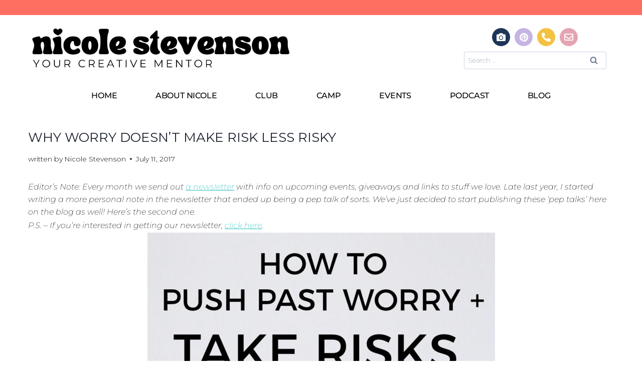

--- FILE ---
content_type: text/html; charset=UTF-8
request_url: https://dearhandmadelife.com/why-worry-doesnt-make-risk-less-risky/
body_size: 23892
content:
<!doctype html>
<html dir="ltr" lang="en-US" prefix="og: https://ogp.me/ns#" class="no-js" itemtype="https://schema.org/Blog" itemscope>
<head>
	<meta charset="UTF-8">
	<meta name="viewport" content="width=device-width, initial-scale=1, minimum-scale=1">
	<title>Why worry doesn’t make risk less risky - Nicole Stevenson</title>
	<style>img:is([sizes="auto" i], [sizes^="auto," i]) { contain-intrinsic-size: 3000px 1500px }</style>
	
		<!-- All in One SEO 4.8.3.2 - aioseo.com -->
	<meta name="description" content="How to push past worry and anxiety to take risks in your creative business and life." />
	<meta name="robots" content="max-image-preview:large" />
	<meta name="author" content="Nicole Stevenson"/>
	<link rel="canonical" href="https://www.hellonicolestevenson.com/why-worry-doesnt-make-risk-less-risky/" />
	<meta name="generator" content="All in One SEO (AIOSEO) 4.8.3.2" />
		<meta property="og:locale" content="en_US" />
		<meta property="og:site_name" content="Nicole Stevenson - Helping creatives turn passion into progress with mindful productivity, goal-getting &amp; community." />
		<meta property="og:type" content="article" />
		<meta property="og:title" content="Why worry doesn’t make risk less risky - Nicole Stevenson" />
		<meta property="og:description" content="How to push past worry and anxiety to take risks in your creative business and life." />
		<meta property="og:url" content="https://www.hellonicolestevenson.com/why-worry-doesnt-make-risk-less-risky/" />
		<meta property="og:image" content="https://www.hellonicolestevenson.com/wp-content/uploads/2025/06/Screenshot-2025-06-02-at-10.56.44-AM.png" />
		<meta property="og:image:secure_url" content="https://www.hellonicolestevenson.com/wp-content/uploads/2025/06/Screenshot-2025-06-02-at-10.56.44-AM.png" />
		<meta property="article:published_time" content="2017-07-11T18:04:45+00:00" />
		<meta property="article:modified_time" content="2017-08-20T16:26:30+00:00" />
		<meta name="twitter:card" content="summary" />
		<meta name="twitter:title" content="Why worry doesn’t make risk less risky - Nicole Stevenson" />
		<meta name="twitter:description" content="How to push past worry and anxiety to take risks in your creative business and life." />
		<meta name="twitter:image" content="https://www.hellonicolestevenson.com/wp-content/uploads/2025/06/Screenshot-2025-06-02-at-10.56.44-AM.png" />
		<script type="application/ld+json" class="aioseo-schema">
			{"@context":"https:\/\/schema.org","@graph":[{"@type":"Article","@id":"https:\/\/www.hellonicolestevenson.com\/why-worry-doesnt-make-risk-less-risky\/#article","name":"Why worry doesn\u2019t make risk less risky - Nicole Stevenson","headline":"Why worry doesn&#8217;t make risk less risky","author":{"@id":"https:\/\/www.hellonicolestevenson.com\/author\/nicole\/#author"},"publisher":{"@id":"https:\/\/www.hellonicolestevenson.com\/#organization"},"image":{"@type":"ImageObject","url":"https:\/\/www.hellonicolestevenson.com\/wp-content\/uploads\/2017\/07\/How-to-push-past-worry-and-take-risks-in-your-creative-business-life-from-Dear-Handmade-Life-2.jpg","width":693,"height":693,"caption":"How to push past worry and take risks in your creative business + life from Dear Handmade Life"},"datePublished":"2017-07-11T11:04:45-07:00","dateModified":"2017-08-20T09:26:30-07:00","inLanguage":"en-US","mainEntityOfPage":{"@id":"https:\/\/www.hellonicolestevenson.com\/why-worry-doesnt-make-risk-less-risky\/#webpage"},"isPartOf":{"@id":"https:\/\/www.hellonicolestevenson.com\/why-worry-doesnt-make-risk-less-risky\/#webpage"},"articleSection":"Business Tips"},{"@type":"BreadcrumbList","@id":"https:\/\/www.hellonicolestevenson.com\/why-worry-doesnt-make-risk-less-risky\/#breadcrumblist","itemListElement":[{"@type":"ListItem","@id":"https:\/\/www.hellonicolestevenson.com#listItem","position":1,"name":"Home","item":"https:\/\/www.hellonicolestevenson.com","nextItem":{"@type":"ListItem","@id":"https:\/\/www.hellonicolestevenson.com\/category\/business-tips\/#listItem","name":"Business Tips"}},{"@type":"ListItem","@id":"https:\/\/www.hellonicolestevenson.com\/category\/business-tips\/#listItem","position":2,"name":"Business Tips","item":"https:\/\/www.hellonicolestevenson.com\/category\/business-tips\/","nextItem":{"@type":"ListItem","@id":"https:\/\/www.hellonicolestevenson.com\/why-worry-doesnt-make-risk-less-risky\/#listItem","name":"Why worry doesn&#8217;t make risk less risky"},"previousItem":{"@type":"ListItem","@id":"https:\/\/www.hellonicolestevenson.com#listItem","name":"Home"}},{"@type":"ListItem","@id":"https:\/\/www.hellonicolestevenson.com\/why-worry-doesnt-make-risk-less-risky\/#listItem","position":3,"name":"Why worry doesn&#8217;t make risk less risky","previousItem":{"@type":"ListItem","@id":"https:\/\/www.hellonicolestevenson.com\/category\/business-tips\/#listItem","name":"Business Tips"}}]},{"@type":"Organization","@id":"https:\/\/www.hellonicolestevenson.com\/#organization","name":"Nicole Stevenson","description":"Helping creatives turn passion into progress with mindful productivity, goal-getting & community.","url":"https:\/\/www.hellonicolestevenson.com\/","logo":{"@type":"ImageObject","url":"https:\/\/www.hellonicolestevenson.com\/wp-content\/uploads\/2025\/06\/Screenshot-2025-06-02-at-10.56.44-AM.png","@id":"https:\/\/www.hellonicolestevenson.com\/why-worry-doesnt-make-risk-less-risky\/#organizationLogo","width":1532,"height":304},"image":{"@id":"https:\/\/www.hellonicolestevenson.com\/why-worry-doesnt-make-risk-less-risky\/#organizationLogo"}},{"@type":"Person","@id":"https:\/\/www.hellonicolestevenson.com\/author\/nicole\/#author","url":"https:\/\/www.hellonicolestevenson.com\/author\/nicole\/","name":"Nicole Stevenson","image":{"@type":"ImageObject","@id":"https:\/\/www.hellonicolestevenson.com\/why-worry-doesnt-make-risk-less-risky\/#authorImage","url":"https:\/\/secure.gravatar.com\/avatar\/118c00d74ae4508e7246a254e456576f?s=96&d=mm&r=g","width":96,"height":96,"caption":"Nicole Stevenson"}},{"@type":"WebPage","@id":"https:\/\/www.hellonicolestevenson.com\/why-worry-doesnt-make-risk-less-risky\/#webpage","url":"https:\/\/www.hellonicolestevenson.com\/why-worry-doesnt-make-risk-less-risky\/","name":"Why worry doesn\u2019t make risk less risky - Nicole Stevenson","description":"How to push past worry and anxiety to take risks in your creative business and life.","inLanguage":"en-US","isPartOf":{"@id":"https:\/\/www.hellonicolestevenson.com\/#website"},"breadcrumb":{"@id":"https:\/\/www.hellonicolestevenson.com\/why-worry-doesnt-make-risk-less-risky\/#breadcrumblist"},"author":{"@id":"https:\/\/www.hellonicolestevenson.com\/author\/nicole\/#author"},"creator":{"@id":"https:\/\/www.hellonicolestevenson.com\/author\/nicole\/#author"},"image":{"@type":"ImageObject","url":"https:\/\/www.hellonicolestevenson.com\/wp-content\/uploads\/2017\/07\/How-to-push-past-worry-and-take-risks-in-your-creative-business-life-from-Dear-Handmade-Life-2.jpg","@id":"https:\/\/www.hellonicolestevenson.com\/why-worry-doesnt-make-risk-less-risky\/#mainImage","width":693,"height":693,"caption":"How to push past worry and take risks in your creative business + life from Dear Handmade Life"},"primaryImageOfPage":{"@id":"https:\/\/www.hellonicolestevenson.com\/why-worry-doesnt-make-risk-less-risky\/#mainImage"},"datePublished":"2017-07-11T11:04:45-07:00","dateModified":"2017-08-20T09:26:30-07:00"},{"@type":"WebSite","@id":"https:\/\/www.hellonicolestevenson.com\/#website","url":"https:\/\/www.hellonicolestevenson.com\/","name":"Nicole Stevenson","description":"Helping creatives turn passion into progress with mindful productivity, goal-getting & community.","inLanguage":"en-US","publisher":{"@id":"https:\/\/www.hellonicolestevenson.com\/#organization"}}]}
		</script>
		<!-- All in One SEO -->

<link rel='dns-prefetch' href='//ajax.googleapis.com' />
<link rel="alternate" type="application/rss+xml" title="Nicole Stevenson &raquo; Feed" href="https://www.hellonicolestevenson.com/feed/" />
<link rel="alternate" type="application/rss+xml" title="Nicole Stevenson &raquo; Comments Feed" href="https://www.hellonicolestevenson.com/comments/feed/" />
			<script>document.documentElement.classList.remove( 'no-js' );</script>
			<script>
window._wpemojiSettings = {"baseUrl":"https:\/\/s.w.org\/images\/core\/emoji\/15.0.3\/72x72\/","ext":".png","svgUrl":"https:\/\/s.w.org\/images\/core\/emoji\/15.0.3\/svg\/","svgExt":".svg","source":{"concatemoji":"https:\/\/www.hellonicolestevenson.com\/wp-includes\/js\/wp-emoji-release.min.js?ver=6.7.1"}};
/*! This file is auto-generated */
!function(i,n){var o,s,e;function c(e){try{var t={supportTests:e,timestamp:(new Date).valueOf()};sessionStorage.setItem(o,JSON.stringify(t))}catch(e){}}function p(e,t,n){e.clearRect(0,0,e.canvas.width,e.canvas.height),e.fillText(t,0,0);var t=new Uint32Array(e.getImageData(0,0,e.canvas.width,e.canvas.height).data),r=(e.clearRect(0,0,e.canvas.width,e.canvas.height),e.fillText(n,0,0),new Uint32Array(e.getImageData(0,0,e.canvas.width,e.canvas.height).data));return t.every(function(e,t){return e===r[t]})}function u(e,t,n){switch(t){case"flag":return n(e,"\ud83c\udff3\ufe0f\u200d\u26a7\ufe0f","\ud83c\udff3\ufe0f\u200b\u26a7\ufe0f")?!1:!n(e,"\ud83c\uddfa\ud83c\uddf3","\ud83c\uddfa\u200b\ud83c\uddf3")&&!n(e,"\ud83c\udff4\udb40\udc67\udb40\udc62\udb40\udc65\udb40\udc6e\udb40\udc67\udb40\udc7f","\ud83c\udff4\u200b\udb40\udc67\u200b\udb40\udc62\u200b\udb40\udc65\u200b\udb40\udc6e\u200b\udb40\udc67\u200b\udb40\udc7f");case"emoji":return!n(e,"\ud83d\udc26\u200d\u2b1b","\ud83d\udc26\u200b\u2b1b")}return!1}function f(e,t,n){var r="undefined"!=typeof WorkerGlobalScope&&self instanceof WorkerGlobalScope?new OffscreenCanvas(300,150):i.createElement("canvas"),a=r.getContext("2d",{willReadFrequently:!0}),o=(a.textBaseline="top",a.font="600 32px Arial",{});return e.forEach(function(e){o[e]=t(a,e,n)}),o}function t(e){var t=i.createElement("script");t.src=e,t.defer=!0,i.head.appendChild(t)}"undefined"!=typeof Promise&&(o="wpEmojiSettingsSupports",s=["flag","emoji"],n.supports={everything:!0,everythingExceptFlag:!0},e=new Promise(function(e){i.addEventListener("DOMContentLoaded",e,{once:!0})}),new Promise(function(t){var n=function(){try{var e=JSON.parse(sessionStorage.getItem(o));if("object"==typeof e&&"number"==typeof e.timestamp&&(new Date).valueOf()<e.timestamp+604800&&"object"==typeof e.supportTests)return e.supportTests}catch(e){}return null}();if(!n){if("undefined"!=typeof Worker&&"undefined"!=typeof OffscreenCanvas&&"undefined"!=typeof URL&&URL.createObjectURL&&"undefined"!=typeof Blob)try{var e="postMessage("+f.toString()+"("+[JSON.stringify(s),u.toString(),p.toString()].join(",")+"));",r=new Blob([e],{type:"text/javascript"}),a=new Worker(URL.createObjectURL(r),{name:"wpTestEmojiSupports"});return void(a.onmessage=function(e){c(n=e.data),a.terminate(),t(n)})}catch(e){}c(n=f(s,u,p))}t(n)}).then(function(e){for(var t in e)n.supports[t]=e[t],n.supports.everything=n.supports.everything&&n.supports[t],"flag"!==t&&(n.supports.everythingExceptFlag=n.supports.everythingExceptFlag&&n.supports[t]);n.supports.everythingExceptFlag=n.supports.everythingExceptFlag&&!n.supports.flag,n.DOMReady=!1,n.readyCallback=function(){n.DOMReady=!0}}).then(function(){return e}).then(function(){var e;n.supports.everything||(n.readyCallback(),(e=n.source||{}).concatemoji?t(e.concatemoji):e.wpemoji&&e.twemoji&&(t(e.twemoji),t(e.wpemoji)))}))}((window,document),window._wpemojiSettings);
</script>
<link rel='stylesheet' id='sbi_styles-css' href='https://www.hellonicolestevenson.com/wp-content/plugins/instagram-feed/css/sbi-styles.min.css?ver=6.9.1' media='all' />
<style id='wp-emoji-styles-inline-css'>

	img.wp-smiley, img.emoji {
		display: inline !important;
		border: none !important;
		box-shadow: none !important;
		height: 1em !important;
		width: 1em !important;
		margin: 0 0.07em !important;
		vertical-align: -0.1em !important;
		background: none !important;
		padding: 0 !important;
	}
</style>
<link rel='stylesheet' id='wp-block-library-css' href='https://www.hellonicolestevenson.com/wp-includes/css/dist/block-library/style.min.css?ver=6.7.1' media='all' />
<style id='classic-theme-styles-inline-css'>
/*! This file is auto-generated */
.wp-block-button__link{color:#fff;background-color:#32373c;border-radius:9999px;box-shadow:none;text-decoration:none;padding:calc(.667em + 2px) calc(1.333em + 2px);font-size:1.125em}.wp-block-file__button{background:#32373c;color:#fff;text-decoration:none}
</style>
<style id='global-styles-inline-css'>
:root{--wp--preset--aspect-ratio--square: 1;--wp--preset--aspect-ratio--4-3: 4/3;--wp--preset--aspect-ratio--3-4: 3/4;--wp--preset--aspect-ratio--3-2: 3/2;--wp--preset--aspect-ratio--2-3: 2/3;--wp--preset--aspect-ratio--16-9: 16/9;--wp--preset--aspect-ratio--9-16: 9/16;--wp--preset--color--black: #000000;--wp--preset--color--cyan-bluish-gray: #abb8c3;--wp--preset--color--white: #ffffff;--wp--preset--color--pale-pink: #f78da7;--wp--preset--color--vivid-red: #cf2e2e;--wp--preset--color--luminous-vivid-orange: #ff6900;--wp--preset--color--luminous-vivid-amber: #fcb900;--wp--preset--color--light-green-cyan: #7bdcb5;--wp--preset--color--vivid-green-cyan: #00d084;--wp--preset--color--pale-cyan-blue: #8ed1fc;--wp--preset--color--vivid-cyan-blue: #0693e3;--wp--preset--color--vivid-purple: #9b51e0;--wp--preset--color--theme-palette-1: #a2d7c7;--wp--preset--color--theme-palette-2: #1ebcbf;--wp--preset--color--theme-palette-3: #1A202C;--wp--preset--color--theme-palette-4: #2D3748;--wp--preset--color--theme-palette-5: #4A5568;--wp--preset--color--theme-palette-6: #718096;--wp--preset--color--theme-palette-7: #EDF2F7;--wp--preset--color--theme-palette-8: #F7FAFC;--wp--preset--color--theme-palette-9: #FFFFFF;--wp--preset--gradient--vivid-cyan-blue-to-vivid-purple: linear-gradient(135deg,rgba(6,147,227,1) 0%,rgb(155,81,224) 100%);--wp--preset--gradient--light-green-cyan-to-vivid-green-cyan: linear-gradient(135deg,rgb(122,220,180) 0%,rgb(0,208,130) 100%);--wp--preset--gradient--luminous-vivid-amber-to-luminous-vivid-orange: linear-gradient(135deg,rgba(252,185,0,1) 0%,rgba(255,105,0,1) 100%);--wp--preset--gradient--luminous-vivid-orange-to-vivid-red: linear-gradient(135deg,rgba(255,105,0,1) 0%,rgb(207,46,46) 100%);--wp--preset--gradient--very-light-gray-to-cyan-bluish-gray: linear-gradient(135deg,rgb(238,238,238) 0%,rgb(169,184,195) 100%);--wp--preset--gradient--cool-to-warm-spectrum: linear-gradient(135deg,rgb(74,234,220) 0%,rgb(151,120,209) 20%,rgb(207,42,186) 40%,rgb(238,44,130) 60%,rgb(251,105,98) 80%,rgb(254,248,76) 100%);--wp--preset--gradient--blush-light-purple: linear-gradient(135deg,rgb(255,206,236) 0%,rgb(152,150,240) 100%);--wp--preset--gradient--blush-bordeaux: linear-gradient(135deg,rgb(254,205,165) 0%,rgb(254,45,45) 50%,rgb(107,0,62) 100%);--wp--preset--gradient--luminous-dusk: linear-gradient(135deg,rgb(255,203,112) 0%,rgb(199,81,192) 50%,rgb(65,88,208) 100%);--wp--preset--gradient--pale-ocean: linear-gradient(135deg,rgb(255,245,203) 0%,rgb(182,227,212) 50%,rgb(51,167,181) 100%);--wp--preset--gradient--electric-grass: linear-gradient(135deg,rgb(202,248,128) 0%,rgb(113,206,126) 100%);--wp--preset--gradient--midnight: linear-gradient(135deg,rgb(2,3,129) 0%,rgb(40,116,252) 100%);--wp--preset--font-size--small: 14px;--wp--preset--font-size--medium: 24px;--wp--preset--font-size--large: 32px;--wp--preset--font-size--x-large: 42px;--wp--preset--font-size--larger: 40px;--wp--preset--spacing--20: 0.44rem;--wp--preset--spacing--30: 0.67rem;--wp--preset--spacing--40: 1rem;--wp--preset--spacing--50: 1.5rem;--wp--preset--spacing--60: 2.25rem;--wp--preset--spacing--70: 3.38rem;--wp--preset--spacing--80: 5.06rem;--wp--preset--shadow--natural: 6px 6px 9px rgba(0, 0, 0, 0.2);--wp--preset--shadow--deep: 12px 12px 50px rgba(0, 0, 0, 0.4);--wp--preset--shadow--sharp: 6px 6px 0px rgba(0, 0, 0, 0.2);--wp--preset--shadow--outlined: 6px 6px 0px -3px rgba(255, 255, 255, 1), 6px 6px rgba(0, 0, 0, 1);--wp--preset--shadow--crisp: 6px 6px 0px rgba(0, 0, 0, 1);}:where(.is-layout-flex){gap: 0.5em;}:where(.is-layout-grid){gap: 0.5em;}body .is-layout-flex{display: flex;}.is-layout-flex{flex-wrap: wrap;align-items: center;}.is-layout-flex > :is(*, div){margin: 0;}body .is-layout-grid{display: grid;}.is-layout-grid > :is(*, div){margin: 0;}:where(.wp-block-columns.is-layout-flex){gap: 2em;}:where(.wp-block-columns.is-layout-grid){gap: 2em;}:where(.wp-block-post-template.is-layout-flex){gap: 1.25em;}:where(.wp-block-post-template.is-layout-grid){gap: 1.25em;}.has-black-color{color: var(--wp--preset--color--black) !important;}.has-cyan-bluish-gray-color{color: var(--wp--preset--color--cyan-bluish-gray) !important;}.has-white-color{color: var(--wp--preset--color--white) !important;}.has-pale-pink-color{color: var(--wp--preset--color--pale-pink) !important;}.has-vivid-red-color{color: var(--wp--preset--color--vivid-red) !important;}.has-luminous-vivid-orange-color{color: var(--wp--preset--color--luminous-vivid-orange) !important;}.has-luminous-vivid-amber-color{color: var(--wp--preset--color--luminous-vivid-amber) !important;}.has-light-green-cyan-color{color: var(--wp--preset--color--light-green-cyan) !important;}.has-vivid-green-cyan-color{color: var(--wp--preset--color--vivid-green-cyan) !important;}.has-pale-cyan-blue-color{color: var(--wp--preset--color--pale-cyan-blue) !important;}.has-vivid-cyan-blue-color{color: var(--wp--preset--color--vivid-cyan-blue) !important;}.has-vivid-purple-color{color: var(--wp--preset--color--vivid-purple) !important;}.has-black-background-color{background-color: var(--wp--preset--color--black) !important;}.has-cyan-bluish-gray-background-color{background-color: var(--wp--preset--color--cyan-bluish-gray) !important;}.has-white-background-color{background-color: var(--wp--preset--color--white) !important;}.has-pale-pink-background-color{background-color: var(--wp--preset--color--pale-pink) !important;}.has-vivid-red-background-color{background-color: var(--wp--preset--color--vivid-red) !important;}.has-luminous-vivid-orange-background-color{background-color: var(--wp--preset--color--luminous-vivid-orange) !important;}.has-luminous-vivid-amber-background-color{background-color: var(--wp--preset--color--luminous-vivid-amber) !important;}.has-light-green-cyan-background-color{background-color: var(--wp--preset--color--light-green-cyan) !important;}.has-vivid-green-cyan-background-color{background-color: var(--wp--preset--color--vivid-green-cyan) !important;}.has-pale-cyan-blue-background-color{background-color: var(--wp--preset--color--pale-cyan-blue) !important;}.has-vivid-cyan-blue-background-color{background-color: var(--wp--preset--color--vivid-cyan-blue) !important;}.has-vivid-purple-background-color{background-color: var(--wp--preset--color--vivid-purple) !important;}.has-black-border-color{border-color: var(--wp--preset--color--black) !important;}.has-cyan-bluish-gray-border-color{border-color: var(--wp--preset--color--cyan-bluish-gray) !important;}.has-white-border-color{border-color: var(--wp--preset--color--white) !important;}.has-pale-pink-border-color{border-color: var(--wp--preset--color--pale-pink) !important;}.has-vivid-red-border-color{border-color: var(--wp--preset--color--vivid-red) !important;}.has-luminous-vivid-orange-border-color{border-color: var(--wp--preset--color--luminous-vivid-orange) !important;}.has-luminous-vivid-amber-border-color{border-color: var(--wp--preset--color--luminous-vivid-amber) !important;}.has-light-green-cyan-border-color{border-color: var(--wp--preset--color--light-green-cyan) !important;}.has-vivid-green-cyan-border-color{border-color: var(--wp--preset--color--vivid-green-cyan) !important;}.has-pale-cyan-blue-border-color{border-color: var(--wp--preset--color--pale-cyan-blue) !important;}.has-vivid-cyan-blue-border-color{border-color: var(--wp--preset--color--vivid-cyan-blue) !important;}.has-vivid-purple-border-color{border-color: var(--wp--preset--color--vivid-purple) !important;}.has-vivid-cyan-blue-to-vivid-purple-gradient-background{background: var(--wp--preset--gradient--vivid-cyan-blue-to-vivid-purple) !important;}.has-light-green-cyan-to-vivid-green-cyan-gradient-background{background: var(--wp--preset--gradient--light-green-cyan-to-vivid-green-cyan) !important;}.has-luminous-vivid-amber-to-luminous-vivid-orange-gradient-background{background: var(--wp--preset--gradient--luminous-vivid-amber-to-luminous-vivid-orange) !important;}.has-luminous-vivid-orange-to-vivid-red-gradient-background{background: var(--wp--preset--gradient--luminous-vivid-orange-to-vivid-red) !important;}.has-very-light-gray-to-cyan-bluish-gray-gradient-background{background: var(--wp--preset--gradient--very-light-gray-to-cyan-bluish-gray) !important;}.has-cool-to-warm-spectrum-gradient-background{background: var(--wp--preset--gradient--cool-to-warm-spectrum) !important;}.has-blush-light-purple-gradient-background{background: var(--wp--preset--gradient--blush-light-purple) !important;}.has-blush-bordeaux-gradient-background{background: var(--wp--preset--gradient--blush-bordeaux) !important;}.has-luminous-dusk-gradient-background{background: var(--wp--preset--gradient--luminous-dusk) !important;}.has-pale-ocean-gradient-background{background: var(--wp--preset--gradient--pale-ocean) !important;}.has-electric-grass-gradient-background{background: var(--wp--preset--gradient--electric-grass) !important;}.has-midnight-gradient-background{background: var(--wp--preset--gradient--midnight) !important;}.has-small-font-size{font-size: var(--wp--preset--font-size--small) !important;}.has-medium-font-size{font-size: var(--wp--preset--font-size--medium) !important;}.has-large-font-size{font-size: var(--wp--preset--font-size--large) !important;}.has-x-large-font-size{font-size: var(--wp--preset--font-size--x-large) !important;}
:where(.wp-block-post-template.is-layout-flex){gap: 1.25em;}:where(.wp-block-post-template.is-layout-grid){gap: 1.25em;}
:where(.wp-block-columns.is-layout-flex){gap: 2em;}:where(.wp-block-columns.is-layout-grid){gap: 2em;}
:root :where(.wp-block-pullquote){font-size: 1.5em;line-height: 1.6;}
</style>
<link rel='stylesheet' id='jpibfi-style-css' href='https://www.hellonicolestevenson.com/wp-content/plugins/jquery-pin-it-button-for-images/css/client.css?ver=3.0.6' media='all' />
<link rel='stylesheet' id='kadence-global-css' href='https://www.hellonicolestevenson.com/wp-content/themes/kadence/assets/css/global.min.css?ver=1.1.42' media='all' />
<style id='kadence-global-inline-css'>
/* Kadence Base CSS */
:root{--global-palette1:#a2d7c7;--global-palette2:#1ebcbf;--global-palette3:#1A202C;--global-palette4:#2D3748;--global-palette5:#4A5568;--global-palette6:#718096;--global-palette7:#EDF2F7;--global-palette8:#F7FAFC;--global-palette9:#FFFFFF;--global-palette9rgb:255, 255, 255;--global-palette-highlight:var(--global-palette2);--global-palette-highlight-alt:#ff7f62;--global-palette-highlight-alt2:var(--global-palette9);--global-palette-btn-bg:var(--global-palette1);--global-palette-btn-bg-hover:var(--global-palette2);--global-palette-btn:var(--global-palette9);--global-palette-btn-hover:var(--global-palette8);--global-body-font-family:Montserrat, var(--global-fallback-font);--global-heading-font-family:Montserrat, var(--global-fallback-font);--global-primary-nav-font-family:inherit;--global-fallback-font:sans-serif;--global-display-fallback-font:sans-serif;--global-content-width:1290px;--global-content-narrow-width:842px;--global-content-edge-padding:1.5rem;--global-content-boxed-padding:2rem;--global-calc-content-width:calc(1290px - var(--global-content-edge-padding) - var(--global-content-edge-padding) );--wp--style--global--content-size:var(--global-calc-content-width);}.wp-site-blocks{--global-vw:calc( 100vw - ( 0.5 * var(--scrollbar-offset)));}:root body.kadence-elementor-colors{--e-global-color-kadence1:var(--global-palette1);--e-global-color-kadence2:var(--global-palette2);--e-global-color-kadence3:var(--global-palette3);--e-global-color-kadence4:var(--global-palette4);--e-global-color-kadence5:var(--global-palette5);--e-global-color-kadence6:var(--global-palette6);--e-global-color-kadence7:var(--global-palette7);--e-global-color-kadence8:var(--global-palette8);--e-global-color-kadence9:var(--global-palette9);}:root .has-theme-palette-1-background-color{background-color:var(--global-palette1);}:root .has-theme-palette-1-color{color:var(--global-palette1);}:root .has-theme-palette-2-background-color{background-color:var(--global-palette2);}:root .has-theme-palette-2-color{color:var(--global-palette2);}:root .has-theme-palette-3-background-color{background-color:var(--global-palette3);}:root .has-theme-palette-3-color{color:var(--global-palette3);}:root .has-theme-palette-4-background-color{background-color:var(--global-palette4);}:root .has-theme-palette-4-color{color:var(--global-palette4);}:root .has-theme-palette-5-background-color{background-color:var(--global-palette5);}:root .has-theme-palette-5-color{color:var(--global-palette5);}:root .has-theme-palette-6-background-color{background-color:var(--global-palette6);}:root .has-theme-palette-6-color{color:var(--global-palette6);}:root .has-theme-palette-7-background-color{background-color:var(--global-palette7);}:root .has-theme-palette-7-color{color:var(--global-palette7);}:root .has-theme-palette-8-background-color{background-color:var(--global-palette8);}:root .has-theme-palette-8-color{color:var(--global-palette8);}:root .has-theme-palette-9-background-color{background-color:var(--global-palette9);}:root .has-theme-palette-9-color{color:var(--global-palette9);}:root .has-theme-palette1-background-color{background-color:var(--global-palette1);}:root .has-theme-palette1-color{color:var(--global-palette1);}:root .has-theme-palette2-background-color{background-color:var(--global-palette2);}:root .has-theme-palette2-color{color:var(--global-palette2);}:root .has-theme-palette3-background-color{background-color:var(--global-palette3);}:root .has-theme-palette3-color{color:var(--global-palette3);}:root .has-theme-palette4-background-color{background-color:var(--global-palette4);}:root .has-theme-palette4-color{color:var(--global-palette4);}:root .has-theme-palette5-background-color{background-color:var(--global-palette5);}:root .has-theme-palette5-color{color:var(--global-palette5);}:root .has-theme-palette6-background-color{background-color:var(--global-palette6);}:root .has-theme-palette6-color{color:var(--global-palette6);}:root .has-theme-palette7-background-color{background-color:var(--global-palette7);}:root .has-theme-palette7-color{color:var(--global-palette7);}:root .has-theme-palette8-background-color{background-color:var(--global-palette8);}:root .has-theme-palette8-color{color:var(--global-palette8);}:root .has-theme-palette9-background-color{background-color:var(--global-palette9);}:root .has-theme-palette9-color{color:var(--global-palette9);}body{background:var(--global-palette9);}body, input, select, optgroup, textarea{font-style:normal;font-weight:200;font-size:14px;line-height:1.6;font-family:var(--global-body-font-family);text-transform:none;color:var(--global-palette4);}.content-bg, body.content-style-unboxed .site{background:rgba(255,255,255,0);}h1,h2,h3,h4,h5,h6{font-family:var(--global-heading-font-family);}h1{font-style:normal;font-weight:400;font-size:20px;line-height:1.5;font-family:-apple-system,BlinkMacSystemFont,"Segoe UI",Roboto,Oxygen-Sans,Ubuntu,Cantarell,"Helvetica Neue",sans-serif, "Apple Color Emoji", "Segoe UI Emoji", "Segoe UI Symbol";text-transform:none;color:var(--global-palette3);}h2{font-style:normal;font-weight:400;font-size:28px;line-height:1.5;font-family:-apple-system,BlinkMacSystemFont,"Segoe UI",Roboto,Oxygen-Sans,Ubuntu,Cantarell,"Helvetica Neue",sans-serif, "Apple Color Emoji", "Segoe UI Emoji", "Segoe UI Symbol";color:var(--global-palette3);}h3{font-style:normal;font-weight:400;font-size:24px;line-height:1.5;font-family:-apple-system,BlinkMacSystemFont,"Segoe UI",Roboto,Oxygen-Sans,Ubuntu,Cantarell,"Helvetica Neue",sans-serif, "Apple Color Emoji", "Segoe UI Emoji", "Segoe UI Symbol";color:var(--global-palette3);}h4{font-style:normal;font-weight:400;font-size:22px;line-height:1.5;font-family:-apple-system,BlinkMacSystemFont,"Segoe UI",Roboto,Oxygen-Sans,Ubuntu,Cantarell,"Helvetica Neue",sans-serif, "Apple Color Emoji", "Segoe UI Emoji", "Segoe UI Symbol";color:var(--global-palette4);}h5{font-style:normal;font-weight:400;font-size:20px;line-height:1.5;font-family:-apple-system,BlinkMacSystemFont,"Segoe UI",Roboto,Oxygen-Sans,Ubuntu,Cantarell,"Helvetica Neue",sans-serif, "Apple Color Emoji", "Segoe UI Emoji", "Segoe UI Symbol";color:var(--global-palette4);}h6{font-style:normal;font-weight:200;font-size:16px;line-height:1.5;font-family:Montserrat, var(--global-fallback-font);text-transform:none;color:var(--global-palette5);}.entry-hero h1{font-style:normal;}.entry-hero .kadence-breadcrumbs, .entry-hero .search-form{font-style:normal;}.entry-hero .kadence-breadcrumbs{max-width:1290px;}.site-container, .site-header-row-layout-contained, .site-footer-row-layout-contained, .entry-hero-layout-contained, .comments-area, .alignfull > .wp-block-cover__inner-container, .alignwide > .wp-block-cover__inner-container{max-width:var(--global-content-width);}.content-width-narrow .content-container.site-container, .content-width-narrow .hero-container.site-container{max-width:var(--global-content-narrow-width);}@media all and (min-width: 1520px){.wp-site-blocks .content-container  .alignwide{margin-left:-115px;margin-right:-115px;width:unset;max-width:unset;}}@media all and (min-width: 1102px){.content-width-narrow .wp-site-blocks .content-container .alignwide{margin-left:-130px;margin-right:-130px;width:unset;max-width:unset;}}.content-style-boxed .wp-site-blocks .entry-content .alignwide{margin-left:calc( -1 * var( --global-content-boxed-padding ) );margin-right:calc( -1 * var( --global-content-boxed-padding ) );}.content-area{margin-top:5rem;margin-bottom:5rem;}@media all and (max-width: 1024px){.content-area{margin-top:3rem;margin-bottom:3rem;}}@media all and (max-width: 767px){.content-area{margin-top:2rem;margin-bottom:2rem;}}@media all and (max-width: 1024px){:root{--global-content-boxed-padding:2rem;}}@media all and (max-width: 767px){:root{--global-content-boxed-padding:1.5rem;}}.entry-content-wrap{padding:2rem;}@media all and (max-width: 1024px){.entry-content-wrap{padding:2rem;}}@media all and (max-width: 767px){.entry-content-wrap{padding:1.5rem;}}.entry.single-entry{box-shadow:0px 15px 15px -10px rgba(0,0,0,0.05);}.entry.loop-entry{box-shadow:0px 15px 15px -10px rgba(0,0,0,0.05);}.loop-entry .entry-content-wrap{padding:2rem;}@media all and (max-width: 1024px){.loop-entry .entry-content-wrap{padding:2rem;}}@media all and (max-width: 767px){.loop-entry .entry-content-wrap{padding:1.5rem;}}.primary-sidebar.widget-area .widget{margin-bottom:1.5em;color:var(--global-palette4);}.primary-sidebar.widget-area .widget-title{font-weight:700;font-size:20px;line-height:1.5;color:var(--global-palette3);}button, .button, .wp-block-button__link, input[type="button"], input[type="reset"], input[type="submit"], .fl-button, .elementor-button-wrapper .elementor-button{box-shadow:0px 0px 0px -7px rgba(0,0,0,0);}button:hover, button:focus, button:active, .button:hover, .button:focus, .button:active, .wp-block-button__link:hover, .wp-block-button__link:focus, .wp-block-button__link:active, input[type="button"]:hover, input[type="button"]:focus, input[type="button"]:active, input[type="reset"]:hover, input[type="reset"]:focus, input[type="reset"]:active, input[type="submit"]:hover, input[type="submit"]:focus, input[type="submit"]:active, .elementor-button-wrapper .elementor-button:hover, .elementor-button-wrapper .elementor-button:focus, .elementor-button-wrapper .elementor-button:active{box-shadow:0px 15px 25px -7px rgba(0,0,0,0.1);}@media all and (max-width: 1024px){.mobile-transparent-header .entry-hero .entry-hero-container-inner{padding-top:0px;}}@media all and (max-width: 767px){.mobile-transparent-header .entry-hero .entry-hero-container-inner{padding-top:0px;}}.wp-site-blocks .entry-hero-container-inner{background:rgba(255,255,255,0);}.wp-site-blocks .hero-section-overlay{background:var(--global-palette9);}#colophon{background:var(--global-palette9);}.site-middle-footer-wrap .site-footer-row-container-inner{background:var(--global-palette1);}.site-middle-footer-inner-wrap{padding-top:30px;padding-bottom:30px;grid-column-gap:30px;grid-row-gap:30px;}.site-middle-footer-inner-wrap .widget{margin-bottom:30px;}.site-middle-footer-inner-wrap .widget-area .widget-title{font-style:normal;font-weight:normal;font-size:16px;font-family:Montserrat, var(--global-fallback-font);color:var(--global-palette4);}.site-middle-footer-inner-wrap .site-footer-section:not(:last-child):after{right:calc(-30px / 2);}.site-top-footer-inner-wrap{padding-top:30px;padding-bottom:30px;grid-column-gap:30px;grid-row-gap:30px;}.site-top-footer-inner-wrap .widget{margin-bottom:30px;}.site-top-footer-inner-wrap .site-footer-section:not(:last-child):after{right:calc(-30px / 2);}.site-bottom-footer-wrap .site-footer-row-container-inner{background:var(--global-palette1);}.site-bottom-footer-inner-wrap{padding-top:30px;padding-bottom:30px;grid-column-gap:30px;}.site-bottom-footer-inner-wrap .widget{margin-bottom:30px;}.site-bottom-footer-inner-wrap .widget-area .widget-title{font-style:normal;font-weight:normal;font-size:12px;font-family:Montserrat, var(--global-fallback-font);text-transform:uppercase;color:var(--global-palette6);}.site-bottom-footer-inner-wrap .site-footer-section:not(:last-child):after{right:calc(-30px / 2);}.footer-social-wrap .footer-social-inner-wrap{font-size:1.51em;gap:0.3em;}.site-footer .site-footer-wrap .site-footer-section .footer-social-wrap .footer-social-inner-wrap .social-button{color:var(--global-palette2);border:2px none transparent;border-radius:3px;}.site-footer .site-footer-wrap .site-footer-section .footer-social-wrap .footer-social-inner-wrap .social-button:hover{color:var(--global-palette9);}#colophon .footer-html{font-style:normal;font-weight:normal;font-size:11px;font-family:Montserrat, var(--global-fallback-font);color:var(--global-palette8);}#kt-scroll-up-reader, #kt-scroll-up{border-radius:1px 1px 1px 1px;bottom:30px;font-size:1.2em;padding:0.4em 0.4em 0.4em 0.4em;}#kt-scroll-up-reader.scroll-up-side-right, #kt-scroll-up.scroll-up-side-right{right:30px;}#kt-scroll-up-reader.scroll-up-side-left, #kt-scroll-up.scroll-up-side-left{left:30px;}#colophon .footer-navigation .footer-menu-container > ul > li > a{padding-left:calc(1.2em / 2);padding-right:calc(1.2em / 2);padding-top:calc(0.6em / 2);padding-bottom:calc(0.6em / 2);color:var(--global-palette5);}#colophon .footer-navigation .footer-menu-container > ul li a:hover{color:var(--global-palette-highlight);}#colophon .footer-navigation .footer-menu-container > ul li.current-menu-item > a{color:var(--global-palette3);}.entry-hero.page-hero-section .entry-header{min-height:200px;}.wp-site-blocks .post-title h1{font-style:normal;font-weight:normal;font-size:26px;line-height:1.42;font-family:Montserrat, var(--global-fallback-font);color:var(--global-palette3);}.post-title .entry-taxonomies, .post-title .entry-taxonomies a{font-style:normal;font-weight:300;font-size:15px;font-family:Montserrat, var(--global-fallback-font);text-transform:uppercase;}.post-title .entry-meta{font-style:normal;font-weight:300;font-size:14px;font-family:Montserrat, var(--global-fallback-font);}.post-title .kadence-breadcrumbs{font-style:normal;font-weight:normal;font-family:Montserrat, var(--global-fallback-font);}.entry-hero.post-hero-section .entry-header{min-height:200px;}
/* Kadence Header CSS */
@media all and (max-width: 1024px){.mobile-transparent-header #masthead{position:absolute;left:0px;right:0px;z-index:100;}.kadence-scrollbar-fixer.mobile-transparent-header #masthead{right:var(--scrollbar-offset,0);}.mobile-transparent-header #masthead, .mobile-transparent-header .site-top-header-wrap .site-header-row-container-inner, .mobile-transparent-header .site-main-header-wrap .site-header-row-container-inner, .mobile-transparent-header .site-bottom-header-wrap .site-header-row-container-inner{background:transparent;}.site-header-row-tablet-layout-fullwidth, .site-header-row-tablet-layout-standard{padding:0px;}}@media all and (min-width: 1025px){.transparent-header #masthead{position:absolute;left:0px;right:0px;z-index:100;}.transparent-header.kadence-scrollbar-fixer #masthead{right:var(--scrollbar-offset,0);}.transparent-header #masthead, .transparent-header .site-top-header-wrap .site-header-row-container-inner, .transparent-header .site-main-header-wrap .site-header-row-container-inner, .transparent-header .site-bottom-header-wrap .site-header-row-container-inner{background:transparent;}}.site-branding a.brand img{max-width:800px;}.site-branding a.brand img.svg-logo-image{width:800px;}@media all and (max-width: 1024px){.site-branding a.brand img{max-width:417px;}.site-branding a.brand img.svg-logo-image{width:417px;}}@media all and (max-width: 767px){.site-branding a.brand img{max-width:222px;}.site-branding a.brand img.svg-logo-image{width:222px;}}.site-branding{padding:0px 0px 0px 0px;}#masthead, #masthead .kadence-sticky-header.item-is-fixed:not(.item-at-start):not(.site-header-row-container):not(.site-main-header-wrap), #masthead .kadence-sticky-header.item-is-fixed:not(.item-at-start) > .site-header-row-container-inner{background:#ffffff;}.site-main-header-inner-wrap{min-height:80px;}.site-top-header-inner-wrap{min-height:0px;}.site-bottom-header-inner-wrap{min-height:0px;}.header-navigation[class*="header-navigation-style-underline"] .header-menu-container.primary-menu-container>ul>li>a:after{width:calc( 100% - 1.2em);}.main-navigation .primary-menu-container > ul > li.menu-item > a{padding-left:calc(1.2em / 2);padding-right:calc(1.2em / 2);padding-top:0.6em;padding-bottom:0.6em;color:var(--global-palette5);}.main-navigation .primary-menu-container > ul > li.menu-item .dropdown-nav-special-toggle{right:calc(1.2em / 2);}.main-navigation .primary-menu-container > ul > li.menu-item > a:hover{color:var(--global-palette-highlight);}.main-navigation .primary-menu-container > ul > li.menu-item.current-menu-item > a{color:var(--global-palette3);}.header-navigation[class*="header-navigation-style-underline"] .header-menu-container.secondary-menu-container>ul>li>a:after{width:calc( 100% - 1.2em);}.secondary-navigation .secondary-menu-container > ul > li.menu-item > a{padding-left:calc(1.2em / 2);padding-right:calc(1.2em / 2);padding-top:0.6em;padding-bottom:0.6em;color:var(--global-palette5);}.secondary-navigation .primary-menu-container > ul > li.menu-item .dropdown-nav-special-toggle{right:calc(1.2em / 2);}.secondary-navigation .secondary-menu-container > ul > li.menu-item > a:hover{color:var(--global-palette-highlight);}.secondary-navigation .secondary-menu-container > ul > li.menu-item.current-menu-item > a{color:var(--global-palette3);}.header-navigation .header-menu-container ul ul.sub-menu, .header-navigation .header-menu-container ul ul.submenu{background:rgba(162,215,199,0);box-shadow:0px 2px 13px 0px rgba(0,0,0,0.1);}.header-navigation .header-menu-container ul ul li.menu-item, .header-menu-container ul.menu > li.kadence-menu-mega-enabled > ul > li.menu-item > a{border-bottom:1px solid var(--global-palette8);}.header-navigation .header-menu-container ul ul li.menu-item > a{width:200px;padding-top:1em;padding-bottom:1em;color:var(--global-palette8);font-size:12px;}.header-navigation .header-menu-container ul ul li.menu-item > a:hover{color:rgba(255,255,255,0);background:rgba(255,127,98,0);}.header-navigation .header-menu-container ul ul li.menu-item.current-menu-item > a{color:rgba(255,255,255,0);background:rgba(255,127,98,0);}.mobile-toggle-open-container .menu-toggle-open{color:var(--global-palette5);padding:0.4em 0.6em 0.4em 0.6em;font-size:14px;}.mobile-toggle-open-container .menu-toggle-open.menu-toggle-style-bordered{border:1px solid currentColor;}.mobile-toggle-open-container .menu-toggle-open .menu-toggle-icon{font-size:20px;}.mobile-toggle-open-container .menu-toggle-open:hover, .mobile-toggle-open-container .menu-toggle-open:focus{color:var(--global-palette-highlight);}.mobile-navigation ul li{font-size:14px;}.mobile-navigation ul li a{padding-top:1em;padding-bottom:1em;}.mobile-navigation ul li > a, .mobile-navigation ul li.menu-item-has-children > .drawer-nav-drop-wrap{color:var(--global-palette8);}.mobile-navigation ul li.current-menu-item > a, .mobile-navigation ul li.current-menu-item.menu-item-has-children > .drawer-nav-drop-wrap{color:var(--global-palette-highlight);}.mobile-navigation ul li.menu-item-has-children .drawer-nav-drop-wrap, .mobile-navigation ul li:not(.menu-item-has-children) a{border-bottom:1px solid rgba(255,255,255,0.1);}.mobile-navigation:not(.drawer-navigation-parent-toggle-true) ul li.menu-item-has-children .drawer-nav-drop-wrap button{border-left:1px solid rgba(255,255,255,0.1);}#mobile-drawer .drawer-header .drawer-toggle{padding:0.6em 0.15em 0.6em 0.15em;font-size:24px;}#main-header .header-button{border:2px none transparent;box-shadow:0px 0px 0px -7px rgba(0,0,0,0);}#main-header .header-button:hover{box-shadow:0px 15px 25px -7px rgba(0,0,0,0.1);}.header-social-wrap .header-social-inner-wrap{font-size:1.31em;gap:0.3em;}.header-social-wrap .header-social-inner-wrap .social-button{color:var(--global-palette2);border:2px none transparent;border-radius:3px;}.header-social-wrap .header-social-inner-wrap .social-button:hover{color:rgba(255,17,102,0);}.header-mobile-social-wrap .header-mobile-social-inner-wrap{font-size:1em;gap:0.3em;}.header-mobile-social-wrap .header-mobile-social-inner-wrap .social-button{border:2px none transparent;border-radius:3px;}.search-toggle-open-container .search-toggle-open{color:var(--global-palette2);}.search-toggle-open-container .search-toggle-open.search-toggle-style-bordered{border:1px solid currentColor;}.search-toggle-open-container .search-toggle-open .search-toggle-icon{font-size:1em;}.search-toggle-open-container .search-toggle-open:hover, .search-toggle-open-container .search-toggle-open:focus{color:var(--global-palette-highlight);}#search-drawer .drawer-inner{background:rgba(9, 12, 16, 0.97);}.mobile-header-button-wrap .mobile-header-button-inner-wrap .mobile-header-button{border:2px none transparent;box-shadow:0px 0px 0px -7px rgba(0,0,0,0);}.mobile-header-button-wrap .mobile-header-button-inner-wrap .mobile-header-button:hover{box-shadow:0px 15px 25px -7px rgba(0,0,0,0.1);}
</style>
<link rel='stylesheet' id='kadence-header-css' href='https://www.hellonicolestevenson.com/wp-content/themes/kadence/assets/css/header.min.css?ver=1.1.42' media='all' />
<link rel='stylesheet' id='kadence-content-css' href='https://www.hellonicolestevenson.com/wp-content/themes/kadence/assets/css/content.min.css?ver=1.1.42' media='all' />
<link rel='stylesheet' id='kadence-footer-css' href='https://www.hellonicolestevenson.com/wp-content/themes/kadence/assets/css/footer.min.css?ver=1.1.42' media='all' />
<link rel='stylesheet' id='elementor-frontend-css' href='https://www.hellonicolestevenson.com/wp-content/plugins/elementor/assets/css/frontend.min.css?ver=3.29.2' media='all' />
<link rel='stylesheet' id='widget-spacer-css' href='https://www.hellonicolestevenson.com/wp-content/plugins/elementor/assets/css/widget-spacer.min.css?ver=3.29.2' media='all' />
<link rel='stylesheet' id='widget-image-css' href='https://www.hellonicolestevenson.com/wp-content/plugins/elementor/assets/css/widget-image.min.css?ver=3.29.2' media='all' />
<link rel='stylesheet' id='widget-social-icons-css' href='https://www.hellonicolestevenson.com/wp-content/plugins/elementor/assets/css/widget-social-icons.min.css?ver=3.29.2' media='all' />
<link rel='stylesheet' id='e-apple-webkit-css' href='https://www.hellonicolestevenson.com/wp-content/plugins/elementor/assets/css/conditionals/apple-webkit.min.css?ver=3.29.2' media='all' />
<link rel='stylesheet' id='swiper-css' href='https://www.hellonicolestevenson.com/wp-content/plugins/elementor/assets/lib/swiper/v8/css/swiper.min.css?ver=8.4.5' media='all' />
<link rel='stylesheet' id='e-swiper-css' href='https://www.hellonicolestevenson.com/wp-content/plugins/elementor/assets/css/conditionals/e-swiper.min.css?ver=3.29.2' media='all' />
<link rel='stylesheet' id='widget-nav-menu-css' href='https://www.hellonicolestevenson.com/wp-content/plugins/elementor-pro/assets/css/widget-nav-menu.min.css?ver=3.30.0-beta1' media='all' />
<link rel='stylesheet' id='widget-form-css' href='https://www.hellonicolestevenson.com/wp-content/plugins/elementor-pro/assets/css/widget-form.min.css?ver=3.30.0-beta1' media='all' />
<link rel='stylesheet' id='widget-heading-css' href='https://www.hellonicolestevenson.com/wp-content/plugins/elementor/assets/css/widget-heading.min.css?ver=3.29.2' media='all' />
<link rel='stylesheet' id='widget-icon-list-css' href='https://www.hellonicolestevenson.com/wp-content/plugins/elementor/assets/css/widget-icon-list.min.css?ver=3.29.2' media='all' />
<link rel='stylesheet' id='e-animation-fadeIn-css' href='https://www.hellonicolestevenson.com/wp-content/plugins/elementor/assets/lib/animations/styles/fadeIn.min.css?ver=3.29.2' media='all' />
<link rel='stylesheet' id='e-popup-css' href='https://www.hellonicolestevenson.com/wp-content/plugins/elementor-pro/assets/css/conditionals/popup.min.css?ver=3.30.0-beta1' media='all' />
<link rel='stylesheet' id='elementor-icons-css' href='https://www.hellonicolestevenson.com/wp-content/plugins/elementor/assets/lib/eicons/css/elementor-icons.min.css?ver=5.40.0' media='all' />
<link rel='stylesheet' id='elementor-post-42009-css' href='https://www.hellonicolestevenson.com/wp-content/uploads/elementor/css/post-42009.css?ver=1749734273' media='all' />
<link rel='stylesheet' id='sbistyles-css' href='https://www.hellonicolestevenson.com/wp-content/plugins/instagram-feed/css/sbi-styles.min.css?ver=6.9.1' media='all' />
<link rel='stylesheet' id='elementor-post-42254-css' href='https://www.hellonicolestevenson.com/wp-content/uploads/elementor/css/post-42254.css?ver=1749734274' media='all' />
<link rel='stylesheet' id='elementor-post-42253-css' href='https://www.hellonicolestevenson.com/wp-content/uploads/elementor/css/post-42253.css?ver=1754701177' media='all' />
<link rel='stylesheet' id='elementor-post-43045-css' href='https://www.hellonicolestevenson.com/wp-content/uploads/elementor/css/post-43045.css?ver=1749734274' media='all' />
<style id='akismet-widget-style-inline-css'>

			.a-stats {
				--akismet-color-mid-green: #357b49;
				--akismet-color-white: #fff;
				--akismet-color-light-grey: #f6f7f7;

				max-width: 350px;
				width: auto;
			}

			.a-stats * {
				all: unset;
				box-sizing: border-box;
			}

			.a-stats strong {
				font-weight: 600;
			}

			.a-stats a.a-stats__link,
			.a-stats a.a-stats__link:visited,
			.a-stats a.a-stats__link:active {
				background: var(--akismet-color-mid-green);
				border: none;
				box-shadow: none;
				border-radius: 8px;
				color: var(--akismet-color-white);
				cursor: pointer;
				display: block;
				font-family: -apple-system, BlinkMacSystemFont, 'Segoe UI', 'Roboto', 'Oxygen-Sans', 'Ubuntu', 'Cantarell', 'Helvetica Neue', sans-serif;
				font-weight: 500;
				padding: 12px;
				text-align: center;
				text-decoration: none;
				transition: all 0.2s ease;
			}

			/* Extra specificity to deal with TwentyTwentyOne focus style */
			.widget .a-stats a.a-stats__link:focus {
				background: var(--akismet-color-mid-green);
				color: var(--akismet-color-white);
				text-decoration: none;
			}

			.a-stats a.a-stats__link:hover {
				filter: brightness(110%);
				box-shadow: 0 4px 12px rgba(0, 0, 0, 0.06), 0 0 2px rgba(0, 0, 0, 0.16);
			}

			.a-stats .count {
				color: var(--akismet-color-white);
				display: block;
				font-size: 1.5em;
				line-height: 1.4;
				padding: 0 13px;
				white-space: nowrap;
			}
		
</style>
<link rel='stylesheet' id='elementor-gf-local-montserrat-css' href='https://www.hellonicolestevenson.com/wp-content/uploads/elementor/google-fonts/css/montserrat.css?ver=1742276105' media='all' />
<link rel='stylesheet' id='elementor-icons-shared-0-css' href='https://www.hellonicolestevenson.com/wp-content/plugins/elementor/assets/lib/font-awesome/css/fontawesome.min.css?ver=5.15.3' media='all' />
<link rel='stylesheet' id='elementor-icons-fa-solid-css' href='https://www.hellonicolestevenson.com/wp-content/plugins/elementor/assets/lib/font-awesome/css/solid.min.css?ver=5.15.3' media='all' />
<link rel='stylesheet' id='elementor-icons-fa-brands-css' href='https://www.hellonicolestevenson.com/wp-content/plugins/elementor/assets/lib/font-awesome/css/brands.min.css?ver=5.15.3' media='all' />
<link rel='stylesheet' id='elementor-icons-fa-regular-css' href='https://www.hellonicolestevenson.com/wp-content/plugins/elementor/assets/lib/font-awesome/css/regular.min.css?ver=5.15.3' media='all' />
<script src="https://www.hellonicolestevenson.com/wp-includes/js/jquery/jquery.min.js?ver=3.7.1" id="jquery-core-js"></script>
<script src="https://www.hellonicolestevenson.com/wp-includes/js/jquery/jquery-migrate.min.js?ver=3.4.1" id="jquery-migrate-js"></script>
<!-- Google Analytics Code Snippet By Advanced WC Analytics (AWCA) --> <script async src="https://www.googletagmanager.com/gtag/js?id= G-PGMSBWDK8R"></script>
		<script>
		  window.dataLayer = window.dataLayer || [];
		  function gtag(){dataLayer.push(arguments);}
		  gtag('js', new Date());gtag('config', ' G-PGMSBWDK8R', {'link_attribution': true,'anonymize_ip': true});</script> <!-- end of Google Analytics Code Snippet by Advanced WC Analytics (AWCA) --><link rel="https://api.w.org/" href="https://www.hellonicolestevenson.com/wp-json/" /><link rel="alternate" title="JSON" type="application/json" href="https://www.hellonicolestevenson.com/wp-json/wp/v2/posts/14708" /><link rel="EditURI" type="application/rsd+xml" title="RSD" href="https://www.hellonicolestevenson.com/xmlrpc.php?rsd" />
<meta name="generator" content="WordPress 6.7.1" />
<link rel='shortlink' href='https://www.hellonicolestevenson.com/?p=14708' />
<link rel="alternate" title="oEmbed (JSON)" type="application/json+oembed" href="https://www.hellonicolestevenson.com/wp-json/oembed/1.0/embed?url=https%3A%2F%2Fwww.hellonicolestevenson.com%2Fwhy-worry-doesnt-make-risk-less-risky%2F" />
<link rel="alternate" title="oEmbed (XML)" type="text/xml+oembed" href="https://www.hellonicolestevenson.com/wp-json/oembed/1.0/embed?url=https%3A%2F%2Fwww.hellonicolestevenson.com%2Fwhy-worry-doesnt-make-risk-less-risky%2F&#038;format=xml" />
<style type="text/css">
	a.pinit-button.custom span {
	background-image: url("https://www.hellonicolestevenson.com/wp-content/uploads/2014/07/dear-handmade-life-custom-pin-button-2.png");	}

	.pinit-hover {
		opacity: 0.6 !important;
		filter: alpha(opacity=60) !important;
	}
	a.pinit-button {
	border-bottom: 0 !important;
	box-shadow: none !important;
	margin-bottom: 0 !important;
}
a.pinit-button::after {
    display: none;
}</style>
				<script>
			document.documentElement.className = document.documentElement.className.replace('no-js', 'js');
		</script>
				<style>
			.no-js img.lazyload {
				display: none;
			}

			figure.wp-block-image img.lazyloading {
				min-width: 150px;
			}

						.lazyload, .lazyloading {
				opacity: 0;
			}

			.lazyloaded {
				opacity: 1;
				transition: opacity 400ms;
				transition-delay: 0ms;
			}

					</style>
		<meta name="generator" content="Elementor 3.29.2; features: additional_custom_breakpoints, e_local_google_fonts; settings: css_print_method-external, google_font-enabled, font_display-auto">

<!-- Meta Pixel Code -->
<script type='text/javascript'>
!function(f,b,e,v,n,t,s){if(f.fbq)return;n=f.fbq=function(){n.callMethod?
n.callMethod.apply(n,arguments):n.queue.push(arguments)};if(!f._fbq)f._fbq=n;
n.push=n;n.loaded=!0;n.version='2.0';n.queue=[];t=b.createElement(e);t.async=!0;
t.src=v;s=b.getElementsByTagName(e)[0];s.parentNode.insertBefore(t,s)}(window,
document,'script','https://connect.facebook.net/en_US/fbevents.js?v=next');
</script>
<!-- End Meta Pixel Code -->
<script type='text/javascript'>var url = window.location.origin + '?ob=open-bridge';
            fbq('set', 'openbridge', '970139956507001', url);
fbq('init', '970139956507001', {}, {
    "agent": "wordpress-6.7.1-4.1.3"
})</script><script type='text/javascript'>
    fbq('track', 'PageView', []);
  </script>			<style>
				.e-con.e-parent:nth-of-type(n+4):not(.e-lazyloaded):not(.e-no-lazyload),
				.e-con.e-parent:nth-of-type(n+4):not(.e-lazyloaded):not(.e-no-lazyload) * {
					background-image: none !important;
				}
				@media screen and (max-height: 1024px) {
					.e-con.e-parent:nth-of-type(n+3):not(.e-lazyloaded):not(.e-no-lazyload),
					.e-con.e-parent:nth-of-type(n+3):not(.e-lazyloaded):not(.e-no-lazyload) * {
						background-image: none !important;
					}
				}
				@media screen and (max-height: 640px) {
					.e-con.e-parent:nth-of-type(n+2):not(.e-lazyloaded):not(.e-no-lazyload),
					.e-con.e-parent:nth-of-type(n+2):not(.e-lazyloaded):not(.e-no-lazyload) * {
						background-image: none !important;
					}
				}
			</style>
			<link rel='stylesheet' id='kadence-fonts-css' href='https://fonts.googleapis.com/css?family=Montserrat:200,regular,700,300&#038;display=swap' media='all' />
		<style id="wp-custom-css">
			/* Hide Additional Registration Fields on Registration Page */
form.register p.af-dependable-field:has(> input.craftcation_registration) { display: none !important; }		</style>
		</head>

<body class="post-template-default single single-post postid-14708 single-format-standard wp-custom-logo wp-embed-responsive ldx-plugin footer-on-bottom hide-focus-outline link-style-standard content-title-style-normal content-width-normal content-style-boxed content-vertical-padding-hide non-transparent-header mobile-non-transparent-header kadence-elementor-colors elementor-default elementor-kit-42009 elementor-page-43159">

<!-- Meta Pixel Code -->
<noscript>
<img height="1" width="1" style="display:none" alt="fbpx"
src="https://www.facebook.com/tr?id=970139956507001&ev=PageView&noscript=1" />
</noscript>
<!-- End Meta Pixel Code -->
<div id="wrapper" class="site wp-site-blocks">
			<a class="skip-link screen-reader-text scroll-ignore" href="#main">Skip to content</a>
				<div data-elementor-type="header" data-elementor-id="42254" class="elementor elementor-42254 elementor-location-header" data-elementor-post-type="elementor_library">
					<section class="elementor-section elementor-top-section elementor-element elementor-element-2f7e9a2 elementor-section-height-min-height elementor-section-boxed elementor-section-height-default elementor-section-items-middle" data-id="2f7e9a2" data-element_type="section" data-settings="{&quot;background_background&quot;:&quot;classic&quot;}">
						<div class="elementor-container elementor-column-gap-default">
					<div class="elementor-column elementor-col-50 elementor-top-column elementor-element elementor-element-444a872" data-id="444a872" data-element_type="column">
			<div class="elementor-widget-wrap elementor-element-populated">
						<div class="elementor-element elementor-element-4ba6fe9 elementor-widget elementor-widget-spacer" data-id="4ba6fe9" data-element_type="widget" data-widget_type="spacer.default">
				<div class="elementor-widget-container">
							<div class="elementor-spacer">
			<div class="elementor-spacer-inner"></div>
		</div>
						</div>
				</div>
					</div>
		</div>
				<div class="elementor-column elementor-col-50 elementor-top-column elementor-element elementor-element-395c65c4" data-id="395c65c4" data-element_type="column">
			<div class="elementor-widget-wrap elementor-element-populated">
						<div class="elementor-element elementor-element-e0d3218 elementor-widget elementor-widget-spacer" data-id="e0d3218" data-element_type="widget" data-widget_type="spacer.default">
				<div class="elementor-widget-container">
							<div class="elementor-spacer">
			<div class="elementor-spacer-inner"></div>
		</div>
						</div>
				</div>
					</div>
		</div>
					</div>
		</section>
				<section class="elementor-section elementor-top-section elementor-element elementor-element-7eec53c elementor-section-boxed elementor-section-height-default elementor-section-height-default" data-id="7eec53c" data-element_type="section" data-settings="{&quot;background_background&quot;:&quot;classic&quot;}">
						<div class="elementor-container elementor-column-gap-default">
					<div class="elementor-column elementor-col-50 elementor-top-column elementor-element elementor-element-553332c" data-id="553332c" data-element_type="column">
			<div class="elementor-widget-wrap elementor-element-populated">
						<div class="elementor-element elementor-element-aadfc1c elementor-widget elementor-widget-theme-site-logo elementor-widget-image" data-id="aadfc1c" data-element_type="widget" data-widget_type="theme-site-logo.default">
				<div class="elementor-widget-container">
											<a href="https://www.hellonicolestevenson.com">
			<img fetchpriority="high" width="1532" height="304" src="https://www.hellonicolestevenson.com/wp-content/uploads/2025/06/Screenshot-2025-06-02-at-10.56.44-AM.png" class="attachment-full size-full wp-image-54294" alt="" srcset="https://www.hellonicolestevenson.com/wp-content/uploads/2025/06/Screenshot-2025-06-02-at-10.56.44-AM.png 1532w, https://www.hellonicolestevenson.com/wp-content/uploads/2025/06/Screenshot-2025-06-02-at-10.56.44-AM-700x139.png 700w, https://www.hellonicolestevenson.com/wp-content/uploads/2025/06/Screenshot-2025-06-02-at-10.56.44-AM-1024x203.png 1024w, https://www.hellonicolestevenson.com/wp-content/uploads/2025/06/Screenshot-2025-06-02-at-10.56.44-AM-768x152.png 768w" sizes="(max-width: 1532px) 100vw, 1532px" />				</a>
											</div>
				</div>
					</div>
		</div>
				<div class="elementor-column elementor-col-50 elementor-top-column elementor-element elementor-element-46ac9d1" data-id="46ac9d1" data-element_type="column">
			<div class="elementor-widget-wrap elementor-element-populated">
						<div class="elementor-element elementor-element-bf58fac elementor-shape-circle elementor-grid-0 e-grid-align-center elementor-widget elementor-widget-global elementor-global-42195 elementor-widget-social-icons" data-id="bf58fac" data-element_type="widget" data-widget_type="social-icons.default">
				<div class="elementor-widget-container">
							<div class="elementor-social-icons-wrapper elementor-grid" role="list">
							<span class="elementor-grid-item" role="listitem">
					<a class="elementor-icon elementor-social-icon elementor-social-icon-camera elementor-repeater-item-05d8528" href="https://instagram.com/hellonicolestevenson" target="_blank">
						<span class="elementor-screen-only">Camera</span>
						<i class="fas fa-camera"></i>					</a>
				</span>
							<span class="elementor-grid-item" role="listitem">
					<a class="elementor-icon elementor-social-icon elementor-social-icon-pinterest elementor-repeater-item-ed81ed5" href="https://www.pinterest.com/hellonicolestevenson/" target="_blank">
						<span class="elementor-screen-only">Pinterest</span>
						<i class="fab fa-pinterest"></i>					</a>
				</span>
							<span class="elementor-grid-item" role="listitem">
					<a class="elementor-icon elementor-social-icon elementor-social-icon-phone-alt elementor-repeater-item-e532a22" target="_blank">
						<span class="elementor-screen-only">Phone-alt</span>
						<i class="fas fa-phone-alt"></i>					</a>
				</span>
							<span class="elementor-grid-item" role="listitem">
					<a class="elementor-icon elementor-social-icon elementor-social-icon-envelope elementor-repeater-item-5923a6c" href="https://lp.constantcontactpages.com/sl/PsFgWVU" target="_blank">
						<span class="elementor-screen-only">Envelope</span>
						<i class="far fa-envelope"></i>					</a>
				</span>
					</div>
						</div>
				</div>
				<div class="elementor-element elementor-element-13eab76 elementor-widget elementor-widget-wp-widget-search" data-id="13eab76" data-element_type="widget" data-widget_type="wp-widget-search.default">
				<div class="elementor-widget-container">
					<form role="search" method="get" class="search-form" action="https://www.hellonicolestevenson.com/">
				<label>
					<span class="screen-reader-text">Search for:</span>
					<input type="search" class="search-field" placeholder="Search &hellip;" value="" name="s" />
				</label>
				<input type="submit" class="search-submit" value="Search" />
			<div class="kadence-search-icon-wrap"><span class="kadence-svg-iconset"><svg aria-hidden="true" class="kadence-svg-icon kadence-search-svg" fill="currentColor" version="1.1" xmlns="http://www.w3.org/2000/svg" width="26" height="28" viewBox="0 0 26 28"><title>Search</title><path d="M18 13c0-3.859-3.141-7-7-7s-7 3.141-7 7 3.141 7 7 7 7-3.141 7-7zM26 26c0 1.094-0.906 2-2 2-0.531 0-1.047-0.219-1.406-0.594l-5.359-5.344c-1.828 1.266-4.016 1.937-6.234 1.937-6.078 0-11-4.922-11-11s4.922-11 11-11 11 4.922 11 11c0 2.219-0.672 4.406-1.937 6.234l5.359 5.359c0.359 0.359 0.578 0.875 0.578 1.406z"></path>
				</svg></span></div></form>				</div>
				</div>
					</div>
		</div>
					</div>
		</section>
				<section class="elementor-section elementor-top-section elementor-element elementor-element-d899db8 elementor-section-boxed elementor-section-height-default elementor-section-height-default" data-id="d899db8" data-element_type="section" data-settings="{&quot;background_background&quot;:&quot;classic&quot;}">
						<div class="elementor-container elementor-column-gap-default">
					<div class="elementor-column elementor-col-100 elementor-top-column elementor-element elementor-element-35cb4ce" data-id="35cb4ce" data-element_type="column">
			<div class="elementor-widget-wrap elementor-element-populated">
						<div class="elementor-element elementor-element-9db992e elementor-nav-menu__align-justify elementor-nav-menu--dropdown-tablet elementor-nav-menu__text-align-aside elementor-nav-menu--toggle elementor-nav-menu--burger elementor-widget elementor-widget-nav-menu" data-id="9db992e" data-element_type="widget" data-settings="{&quot;submenu_icon&quot;:{&quot;value&quot;:&quot;&lt;i class=\&quot;\&quot;&gt;&lt;\/i&gt;&quot;,&quot;library&quot;:&quot;&quot;},&quot;layout&quot;:&quot;horizontal&quot;,&quot;toggle&quot;:&quot;burger&quot;}" data-widget_type="nav-menu.default">
				<div class="elementor-widget-container">
								<nav aria-label="Menu" class="elementor-nav-menu--main elementor-nav-menu__container elementor-nav-menu--layout-horizontal e--pointer-underline e--animation-fade">
				<ul id="menu-1-9db992e" class="elementor-nav-menu"><li class="menu-item menu-item-type-post_type menu-item-object-page menu-item-home menu-item-54163"><a href="https://www.hellonicolestevenson.com/" class="elementor-item">HOME</a></li>
<li class="menu-item menu-item-type-post_type menu-item-object-page menu-item-54164"><a href="https://www.hellonicolestevenson.com/meet-nicole/" class="elementor-item">ABOUT NICOLE</a></li>
<li class="menu-item menu-item-type-post_type menu-item-object-page menu-item-54165"><a href="https://www.hellonicolestevenson.com/theclub/" class="elementor-item">CLUB</a></li>
<li class="menu-item menu-item-type-post_type menu-item-object-page menu-item-54166"><a href="https://www.hellonicolestevenson.com/camp/" class="elementor-item">CAMP</a></li>
<li class="menu-item menu-item-type-post_type menu-item-object-page menu-item-54162"><a href="https://www.hellonicolestevenson.com/events/" class="elementor-item">EVENTS</a></li>
<li class="menu-item menu-item-type-post_type menu-item-object-page menu-item-54167"><a href="https://www.hellonicolestevenson.com/podcast/" class="elementor-item">PODCAST</a></li>
<li class="menu-item menu-item-type-post_type menu-item-object-page menu-item-54439"><a href="https://www.hellonicolestevenson.com/newblog/" class="elementor-item">BLOG</a></li>
</ul>			</nav>
					<div class="elementor-menu-toggle" role="button" tabindex="0" aria-label="Menu Toggle" aria-expanded="false">
			<i aria-hidden="true" role="presentation" class="elementor-menu-toggle__icon--open eicon-menu-bar"></i><i aria-hidden="true" role="presentation" class="elementor-menu-toggle__icon--close eicon-close"></i>		</div>
					<nav class="elementor-nav-menu--dropdown elementor-nav-menu__container" aria-hidden="true">
				<ul id="menu-2-9db992e" class="elementor-nav-menu"><li class="menu-item menu-item-type-post_type menu-item-object-page menu-item-home menu-item-54163"><a href="https://www.hellonicolestevenson.com/" class="elementor-item" tabindex="-1">HOME</a></li>
<li class="menu-item menu-item-type-post_type menu-item-object-page menu-item-54164"><a href="https://www.hellonicolestevenson.com/meet-nicole/" class="elementor-item" tabindex="-1">ABOUT NICOLE</a></li>
<li class="menu-item menu-item-type-post_type menu-item-object-page menu-item-54165"><a href="https://www.hellonicolestevenson.com/theclub/" class="elementor-item" tabindex="-1">CLUB</a></li>
<li class="menu-item menu-item-type-post_type menu-item-object-page menu-item-54166"><a href="https://www.hellonicolestevenson.com/camp/" class="elementor-item" tabindex="-1">CAMP</a></li>
<li class="menu-item menu-item-type-post_type menu-item-object-page menu-item-54162"><a href="https://www.hellonicolestevenson.com/events/" class="elementor-item" tabindex="-1">EVENTS</a></li>
<li class="menu-item menu-item-type-post_type menu-item-object-page menu-item-54167"><a href="https://www.hellonicolestevenson.com/podcast/" class="elementor-item" tabindex="-1">PODCAST</a></li>
<li class="menu-item menu-item-type-post_type menu-item-object-page menu-item-54439"><a href="https://www.hellonicolestevenson.com/newblog/" class="elementor-item" tabindex="-1">BLOG</a></li>
</ul>			</nav>
						</div>
				</div>
					</div>
		</div>
					</div>
		</section>
				</div>
		
	<div id="inner-wrap" class="wrap hfeed kt-clear">
		<div id="primary" class="content-area">
	<div class="content-container site-container">
		<main id="main" class="site-main" role="main">
						<div class="content-wrap">
				<article id="post-14708" class="entry content-bg single-entry post-14708 post type-post status-publish format-standard has-post-thumbnail hentry category-business-tips">
	<div class="entry-content-wrap">
		<header class="entry-header post-title title-align-left title-tablet-align-inherit title-mobile-align-inherit">
	<h1 class="entry-title">Why worry doesn&#8217;t make risk less risky</h1><div class="entry-meta entry-meta-divider-dot">
	<span class="posted-by"><span class="meta-label">written by </span><span class="author vcard"><a class="url fn n" href="https://www.hellonicolestevenson.com">Nicole Stevenson</a></span></span>					<span class="posted-on">
						<time class="entry-date published" datetime="2017-07-11T11:04:45-07:00">July 11, 2017</time><time class="updated" datetime="2017-08-20T09:26:30-07:00">August 20, 2017</time>					</span>
					</div><!-- .entry-meta -->
</header><!-- .entry-header -->

<div class="entry-content single-content">
	<input class="jpibfi" type="hidden"><p><em>Editor’s Note: Every month we send out <a href="https://dearhandmadelife.us8.list-manage.com/subscribe?u=b64bb637322b397dd5a830c25&amp;id=96ba4fe2b6" target="_blank" rel="noopener noreferrer">a newsletter</a> with info on upcoming events, giveaways and links to stuff we love. Late last year, I started writing a more personal note in the newsletter that ended up being a pep talk of sorts. We’ve just decided to start publishing these ‘pep talks’ here on the blog as well! Here&#8217;s the second one.</em></p>
<p><em>P.S. – If you&#8217;re interested in getting our newsletter, <a href="https://dearhandmadelife.us8.list-manage.com/subscribe?u=b64bb637322b397dd5a830c25&amp;id=96ba4fe2b6" target="_blank" rel="noopener noreferrer">click here</a>.</em></p>
<p><img decoding="async" class="aligncenter size-full wp-image-14710 lazyload" data-src="https://www.hellonicolestevenson.com/wp-content/uploads/2017/07/How-to-push-past-worry-and-take-risks-in-your-creative-business-life-from-Dear-Handmade-Life.jpg" alt="How to push past worry and take risks in your creative business + life from Dear Handmade Life" width="693" height="1393" data-jpibfi-post-excerpt="" data-jpibfi-post-url="https://www.hellonicolestevenson.com/why-worry-doesnt-make-risk-less-risky/" data-jpibfi-post-title="Why worry doesn&#8217;t make risk less risky" data-jpibfi-data-src="https://www.hellonicolestevenson.com/wp-content/uploads/2017/07/How-to-push-past-worry-and-take-risks-in-your-creative-business-life-from-Dear-Handmade-Life.jpg" data-srcset="https://www.hellonicolestevenson.com/wp-content/uploads/2017/07/How-to-push-past-worry-and-take-risks-in-your-creative-business-life-from-Dear-Handmade-Life.jpg 693w, https://www.hellonicolestevenson.com/wp-content/uploads/2017/07/How-to-push-past-worry-and-take-risks-in-your-creative-business-life-from-Dear-Handmade-Life-600x1206.jpg 600w, https://www.hellonicolestevenson.com/wp-content/uploads/2017/07/How-to-push-past-worry-and-take-risks-in-your-creative-business-life-from-Dear-Handmade-Life-149x300.jpg 149w, https://www.hellonicolestevenson.com/wp-content/uploads/2017/07/How-to-push-past-worry-and-take-risks-in-your-creative-business-life-from-Dear-Handmade-Life-509x1024.jpg 509w" data-sizes="(max-width: 693px) 100vw, 693px" src="[data-uri]" style="--smush-placeholder-width: 693px; --smush-placeholder-aspect-ratio: 693/1393;" /></p>
<p>Last Friday, I spent an hour holding hands with three dozen strangers. The Wednesday before, I had a weird dream about dancing and couldn’t stop thinking about. I wanted that feeling back. I knew that someway, somehow I HAD to dance.</p>
<p>And it had to be with someone else. Closing the door to my studio, turning up the radio and having a one-lady party wasn’t going to cut it. I found myself Googling my way into a swing dancing class near my house.</p>
<p>I went back and forth all day long about whether I’d actually go. In fact, it wasn’t until 15 minutes before that I slapped on some lipstick and dragged myself down the driveway to my car. I longingly eyed every freeway offramp on my way there as a last-chance escape. Knowing I’d have to introduce myself to complete strangers AND touch them was pressing all my panic buttons.</p>
<p>Sure, I may seem like an extrovert when I speak to a crowd of nearly 500 people at <a href="https://www.hellonicolestevenson.com/craftcation-conference/" target="_blank" rel="noopener noreferrer" data-cke-saved-href="https://www.hellonicolestevenson.com/craftcation-conference/">Craftcation</a>, our annual business &amp; makers conference, but that’s my comfort zone. I’m able to push through my jitters because I assume that everyone is an artsy weirdo just like me.</p>
<p>So, you better believe that serious self-talk was going on as I pulled into the parking lot of the dance class. I decided on these two things:</p>
<p>1. I would take this experience in a series of small steps. As in, just park your car, just walk in, just approach the instructor and introduce yourself…  If you’ve seen the early 90s Bill Murray gem <em><a href="https://www.amazon.com/gp/product/B006RZZD2C/ref=as_li_qf_sp_asin_il_tl?ie=UTF8&amp;tag=wwwdearhandma-20&amp;camp=1789&amp;creative=9325&amp;linkCode=as2&amp;creativeASIN=B006RZZD2C&amp;linkId=4d5c6b0e2da109e82d7e80fe9541d679" target="_blank" rel="noopener noreferrer" data-cke-saved-href="https://en.wikipedia.org/wiki/What_About_Bob%3F">What About Bob?</a>,</em> you know what I mean about baby steps.<br />
2.  I would keep my work mode in mind. When things get pressurized with my business, I’m usually able to center myself, quiet my worries and perform.<br />
Anxiety be damned.</p>
<p>I’m proud to say that I made it through the entire dance class and didn’t run out screaming. I pushed through various dance partners and seriously awkward moments of not knowing if I should look at my partner or avoid eye contact all together. I pushed through my compulsion to run to my purse and slather on anti-bacterial gel. I pushed through my worry that I was doing all the steps wrong.</p>
<p>And 20 minutes into it, I started to have a little fun. I stopped focusing so much on myself and my own worry-fueled issues and started being present, in the room and in my body.</p>
<p>The first thing that I noticed was a palpable nervousness in 80% of my dance partners. Knowing that they felt as awkward as I did, somehow made me more confident and I pushed myself to be extra friendly to make them feel comfortable (which inevitably took my mind off my own panic).</p>
<p>On the drive home, I felt a bit silly about how dramatic I’d been. I’m 40 years old and have taken so many bigger and more serious risks in my life. I’ve battled my anxiety demons for years and didn’t need to stress so hard about something that was supposed to be fun.</p>
<p>And then I let myself off the hook. <strong>Taking a chance IS scary, no matter how your brain is wired. There’s no mantra or coping skill that can make risk, well, less risky. You may as well show up and see what happens.</strong></p>
<p>So maybe there’s something that’s haunting your Wednesday night dreams too. Maybe it’s a small risk like dancing with strangers ­­­­–– or something bigger like finally starting your own business. Will there be awkward moments? Likely yes. Will you always know what step is next and exactly how to do it? Likely no. Will every risk pay off and be totally worth your time? Probably not. But chances ARE high that you’ll learn something useful.</p>
<p>Consider exploring whatever that thing is that’s burning a hole into the “I should really do this” part of your mind. Even if you’re not ready right now, just know that it feels SO much better to take the first step (even if you sweat, stumble and crash into your partner).</p>
<h3>-Nicole S.</h3>
</div><!-- .entry-content -->
	</div>
</article><!-- #post-14708 -->


	<nav class="navigation post-navigation" aria-label="Posts">
		<h2 class="screen-reader-text">Post navigation</h2>
		<div class="nav-links"><div class="nav-previous"><a href="https://www.hellonicolestevenson.com/diy-painted-geometric-wooden-box/" rel="prev"><div class="post-navigation-sub"><small><span class="kadence-svg-iconset svg-baseline"><svg aria-hidden="true" class="kadence-svg-icon kadence-arrow-left-alt-svg" fill="currentColor" version="1.1" xmlns="http://www.w3.org/2000/svg" width="29" height="28" viewBox="0 0 29 28"><title>Previous</title><path d="M28 12.5v3c0 0.281-0.219 0.5-0.5 0.5h-19.5v3.5c0 0.203-0.109 0.375-0.297 0.453s-0.391 0.047-0.547-0.078l-6-5.469c-0.094-0.094-0.156-0.219-0.156-0.359v0c0-0.141 0.063-0.281 0.156-0.375l6-5.531c0.156-0.141 0.359-0.172 0.547-0.094 0.172 0.078 0.297 0.25 0.297 0.453v3.5h19.5c0.281 0 0.5 0.219 0.5 0.5z"></path>
				</svg></span>Previous</small></div>DIY Painted Geometric Wooden Box</a></div><div class="nav-next"><a href="https://www.hellonicolestevenson.com/must-listen-creative-business-podcasts/" rel="next"><div class="post-navigation-sub"><small>Next<span class="kadence-svg-iconset svg-baseline"><svg aria-hidden="true" class="kadence-svg-icon kadence-arrow-right-alt-svg" fill="currentColor" version="1.1" xmlns="http://www.w3.org/2000/svg" width="27" height="28" viewBox="0 0 27 28"><title>Continue</title><path d="M27 13.953c0 0.141-0.063 0.281-0.156 0.375l-6 5.531c-0.156 0.141-0.359 0.172-0.547 0.094-0.172-0.078-0.297-0.25-0.297-0.453v-3.5h-19.5c-0.281 0-0.5-0.219-0.5-0.5v-3c0-0.281 0.219-0.5 0.5-0.5h19.5v-3.5c0-0.203 0.109-0.375 0.297-0.453s0.391-0.047 0.547 0.078l6 5.469c0.094 0.094 0.156 0.219 0.156 0.359v0z"></path>
				</svg></span></small></div>15 Must-Listen Creative Business Podcasts</a></div></div>
	</nav>			</div>
					</main><!-- #main -->
			</div>
</div><!-- #primary -->
	</div><!-- #inner-wrap -->
			<div data-elementor-type="footer" data-elementor-id="42253" class="elementor elementor-42253 elementor-location-footer" data-elementor-post-type="elementor_library">
					<section class="elementor-section elementor-top-section elementor-element elementor-element-b344c5f elementor-section-full_width elementor-section-height-min-height elementor-section-height-default elementor-section-items-middle" data-id="b344c5f" data-element_type="section" data-settings="{&quot;background_background&quot;:&quot;classic&quot;}">
						<div class="elementor-container elementor-column-gap-no">
					<div class="elementor-column elementor-col-50 elementor-top-column elementor-element elementor-element-516152b" data-id="516152b" data-element_type="column">
			<div class="elementor-widget-wrap elementor-element-populated">
						<div class="elementor-element elementor-element-26d8e79 elementor-shape-circle elementor-grid-0 e-grid-align-center elementor-widget elementor-widget-global elementor-global-42195 elementor-widget-social-icons" data-id="26d8e79" data-element_type="widget" data-widget_type="social-icons.default">
				<div class="elementor-widget-container">
							<div class="elementor-social-icons-wrapper elementor-grid" role="list">
							<span class="elementor-grid-item" role="listitem">
					<a class="elementor-icon elementor-social-icon elementor-social-icon-camera elementor-repeater-item-05d8528" href="https://instagram.com/hellonicolestevenson" target="_blank">
						<span class="elementor-screen-only">Camera</span>
						<i class="fas fa-camera"></i>					</a>
				</span>
							<span class="elementor-grid-item" role="listitem">
					<a class="elementor-icon elementor-social-icon elementor-social-icon-pinterest elementor-repeater-item-ed81ed5" href="https://www.pinterest.com/hellonicolestevenson/" target="_blank">
						<span class="elementor-screen-only">Pinterest</span>
						<i class="fab fa-pinterest"></i>					</a>
				</span>
							<span class="elementor-grid-item" role="listitem">
					<a class="elementor-icon elementor-social-icon elementor-social-icon-phone-alt elementor-repeater-item-e532a22" target="_blank">
						<span class="elementor-screen-only">Phone-alt</span>
						<i class="fas fa-phone-alt"></i>					</a>
				</span>
							<span class="elementor-grid-item" role="listitem">
					<a class="elementor-icon elementor-social-icon elementor-social-icon-envelope elementor-repeater-item-5923a6c" href="https://lp.constantcontactpages.com/sl/PsFgWVU" target="_blank">
						<span class="elementor-screen-only">Envelope</span>
						<i class="far fa-envelope"></i>					</a>
				</span>
					</div>
						</div>
				</div>
					</div>
		</div>
				<div class="elementor-column elementor-col-50 elementor-top-column elementor-element elementor-element-bae9aa1" data-id="bae9aa1" data-element_type="column">
			<div class="elementor-widget-wrap elementor-element-populated">
						<div class="elementor-element elementor-element-8bcbc16 elementor-button-align-stretch elementor-widget elementor-widget-form" data-id="8bcbc16" data-element_type="widget" data-settings="{&quot;button_width&quot;:&quot;25&quot;,&quot;step_next_label&quot;:&quot;Next&quot;,&quot;step_previous_label&quot;:&quot;Previous&quot;,&quot;step_type&quot;:&quot;number_text&quot;,&quot;step_icon_shape&quot;:&quot;circle&quot;}" data-widget_type="form.default">
				<div class="elementor-widget-container">
							<form class="elementor-form" method="post" name="New Form" aria-label="New Form">
			<input type="hidden" name="post_id" value="42253"/>
			<input type="hidden" name="form_id" value="8bcbc16"/>
			<input type="hidden" name="referer_title" value="Why worry doesn’t make risk less risky - Nicole Stevenson" />

							<input type="hidden" name="queried_id" value="14708"/>
			
			<div class="elementor-form-fields-wrapper elementor-labels-">
								<div class="elementor-field-type-email elementor-field-group elementor-column elementor-field-group-email elementor-col-50 elementor-field-required">
												<label for="form-field-email" class="elementor-field-label elementor-screen-only">
								Email							</label>
														<input size="1" type="email" name="form_fields[email]" id="form-field-email" class="elementor-field elementor-size-sm  elementor-field-textual" placeholder="Email" required="required">
											</div>
								<div class="elementor-field-group elementor-column elementor-field-type-submit elementor-col-25 e-form__buttons">
					<button class="elementor-button elementor-size-sm" type="submit">
						<span class="elementor-button-content-wrapper">
																						<span class="elementor-button-text">Subscribe</span>
													</span>
					</button>
				</div>
			</div>
		</form>
						</div>
				</div>
					</div>
		</div>
					</div>
		</section>
				<section class="elementor-section elementor-top-section elementor-element elementor-element-63caa34e elementor-section-stretched elementor-section-boxed elementor-section-height-default elementor-section-height-default" data-id="63caa34e" data-element_type="section" data-settings="{&quot;stretch_section&quot;:&quot;section-stretched&quot;}">
						<div class="elementor-container elementor-column-gap-default">
					<div class="elementor-column elementor-col-50 elementor-top-column elementor-element elementor-element-1f3adff3" data-id="1f3adff3" data-element_type="column">
			<div class="elementor-widget-wrap elementor-element-populated">
						<div class="elementor-element elementor-element-1c260e84 elementor-widget elementor-widget-heading" data-id="1c260e84" data-element_type="widget" data-widget_type="heading.default">
				<div class="elementor-widget-container">
					<h2 class="elementor-heading-title elementor-size-medium">get started</h2>				</div>
				</div>
				<div class="elementor-element elementor-element-b020778 elementor-list-item-link-full_width elementor-widget elementor-widget-icon-list" data-id="b020778" data-element_type="widget" data-widget_type="icon-list.default">
				<div class="elementor-widget-container">
							<ul class="elementor-icon-list-items">
							<li class="elementor-icon-list-item">
											<a href="https://www.hellonicolestevenson.com/meet-nicole/">

											<span class="elementor-icon-list-text">MEET NICOLE</span>
											</a>
									</li>
								<li class="elementor-icon-list-item">
											<a href="https://www.hellonicolestevenson.com/podcast">

											<span class="elementor-icon-list-text">Podcast</span>
											</a>
									</li>
								<li class="elementor-icon-list-item">
											<a href="https://www.hellonicolestevenson.com/dear-handmade-life-media-kit">

											<span class="elementor-icon-list-text">MEDIA</span>
											</a>
									</li>
								<li class="elementor-icon-list-item">
											<a href="/camp">

											<span class="elementor-icon-list-text">CAMP</span>
											</a>
									</li>
								<li class="elementor-icon-list-item">
											<a href="/theclub">

											<span class="elementor-icon-list-text">CLUB</span>
											</a>
									</li>
								<li class="elementor-icon-list-item">
											<a href="/EVENTS">

											<span class="elementor-icon-list-text">IN-PERSON EVENTS</span>
											</a>
									</li>
								<li class="elementor-icon-list-item">
											<a href="https://www.hellonicolestevenson.com/newblog/">

											<span class="elementor-icon-list-text">BLOG</span>
											</a>
									</li>
						</ul>
						</div>
				</div>
					</div>
		</div>
				<div class="elementor-column elementor-col-50 elementor-top-column elementor-element elementor-element-1186e19" data-id="1186e19" data-element_type="column">
			<div class="elementor-widget-wrap elementor-element-populated">
						<div class="elementor-element elementor-element-d9e3be8 elementor-widget elementor-widget-heading" data-id="d9e3be8" data-element_type="widget" data-widget_type="heading.default">
				<div class="elementor-widget-container">
					<h4 class="elementor-heading-title elementor-size-default">instagram</h4>				</div>
				</div>
				<div class="elementor-element elementor-element-ea10768 elementor-widget elementor-widget-sbi-widget" data-id="ea10768" data-element_type="widget" data-widget_type="sbi-widget.default">
				<div class="elementor-widget-container">
					
<div id="sb_instagram"  class="sbi sbi_mob_col_1 sbi_tab_col_2 sbi_col_3 sbi_width_resp sbi_palette_custom_2" style="padding-bottom: 10px;"	 data-feedid="*2"  data-res="medium" data-cols="3" data-colsmobile="1" data-colstablet="2" data-num="6" data-nummobile="3" data-item-padding="5"	 data-shortcode-atts="{&quot;feed&quot;:&quot;2&quot;}"  data-postid="14708" data-locatornonce="bc750700da" data-imageaspectratio="1:1" data-sbi-flags="favorLocal">
	
	<div id="sbi_images"  style="gap: 10px;">
		<div class="sbi_item sbi_type_video sbi_new sbi_transition"
	id="sbi_18436200574101484" data-date="1761841157">
	<div class="sbi_photo_wrap">
		<a class="sbi_photo" href="https://www.instagram.com/reel/DQcJUIciRMJ/" target="_blank" rel="noopener nofollow"
			data-full-res="https://scontent-lax7-1.cdninstagram.com/v/t51.82787-15/572633518_18537764692014945_8278212472266588913_n.jpg?stp=dst-jpg_e35_tt6&#038;_nc_cat=105&#038;ccb=7-5&#038;_nc_sid=18de74&#038;efg=eyJlZmdfdGFnIjoiQ0xJUFMuYmVzdF9pbWFnZV91cmxnZW4uQzMifQ%3D%3D&#038;_nc_ohc=CfWugOuLEgcQ7kNvwHYlJia&#038;_nc_oc=AdlEYJS_iH73VklzBFqXFY_tFuNxfrEkyZGDrDeH7EDAk9ka0yA22SYjDrWPeP7X9TI&#038;_nc_zt=23&#038;_nc_ht=scontent-lax7-1.cdninstagram.com&#038;edm=ANo9K5cEAAAA&#038;_nc_gid=h9T8itUNlxv4VfEuURrx2Q&#038;oh=00_AfoWgX_B60_4IoGu0R083Ue3jFjoV0mVr7692CbHVzq7pQ&#038;oe=69798E51"
			data-img-src-set="{&quot;d&quot;:&quot;https:\/\/scontent-lax7-1.cdninstagram.com\/v\/t51.82787-15\/572633518_18537764692014945_8278212472266588913_n.jpg?stp=dst-jpg_e35_tt6&amp;_nc_cat=105&amp;ccb=7-5&amp;_nc_sid=18de74&amp;efg=eyJlZmdfdGFnIjoiQ0xJUFMuYmVzdF9pbWFnZV91cmxnZW4uQzMifQ%3D%3D&amp;_nc_ohc=CfWugOuLEgcQ7kNvwHYlJia&amp;_nc_oc=AdlEYJS_iH73VklzBFqXFY_tFuNxfrEkyZGDrDeH7EDAk9ka0yA22SYjDrWPeP7X9TI&amp;_nc_zt=23&amp;_nc_ht=scontent-lax7-1.cdninstagram.com&amp;edm=ANo9K5cEAAAA&amp;_nc_gid=h9T8itUNlxv4VfEuURrx2Q&amp;oh=00_AfoWgX_B60_4IoGu0R083Ue3jFjoV0mVr7692CbHVzq7pQ&amp;oe=69798E51&quot;,&quot;150&quot;:&quot;https:\/\/scontent-lax7-1.cdninstagram.com\/v\/t51.82787-15\/572633518_18537764692014945_8278212472266588913_n.jpg?stp=dst-jpg_e35_tt6&amp;_nc_cat=105&amp;ccb=7-5&amp;_nc_sid=18de74&amp;efg=eyJlZmdfdGFnIjoiQ0xJUFMuYmVzdF9pbWFnZV91cmxnZW4uQzMifQ%3D%3D&amp;_nc_ohc=CfWugOuLEgcQ7kNvwHYlJia&amp;_nc_oc=AdlEYJS_iH73VklzBFqXFY_tFuNxfrEkyZGDrDeH7EDAk9ka0yA22SYjDrWPeP7X9TI&amp;_nc_zt=23&amp;_nc_ht=scontent-lax7-1.cdninstagram.com&amp;edm=ANo9K5cEAAAA&amp;_nc_gid=h9T8itUNlxv4VfEuURrx2Q&amp;oh=00_AfoWgX_B60_4IoGu0R083Ue3jFjoV0mVr7692CbHVzq7pQ&amp;oe=69798E51&quot;,&quot;320&quot;:&quot;https:\/\/www.hellonicolestevenson.com\/wp-content\/uploads\/sb-instagram-feed-images\/572633518_18537764692014945_8278212472266588913_nlow.webp&quot;,&quot;640&quot;:&quot;https:\/\/www.hellonicolestevenson.com\/wp-content\/uploads\/sb-instagram-feed-images\/572633518_18537764692014945_8278212472266588913_nfull.webp&quot;}">
			<span class="sbi-screenreader">A few years ago, I couldn’t get on a plane witho</span>
						<svg style="color: rgba(255,255,255,1)" class="svg-inline--fa fa-play fa-w-14 sbi_playbtn" aria-label="Play" aria-hidden="true" data-fa-processed="" data-prefix="fa" data-icon="play" role="presentation" xmlns="http://www.w3.org/2000/svg" viewBox="0 0 448 512"><path fill="currentColor" d="M424.4 214.7L72.4 6.6C43.8-10.3 0 6.1 0 47.9V464c0 37.5 40.7 60.1 72.4 41.3l352-208c31.4-18.5 31.5-64.1 0-82.6z"></path></svg>			<img data-src="https://www.hellonicolestevenson.com/wp-content/plugins/instagram-feed/img/placeholder.png" alt="A few years ago, I couldn’t get on a plane without spiraling into anxiety.

I’d find any excuse not to go anywhere that required flying—“Oh no, I already have plans that weekend” (I didn’t) or “I’m not really interested in going there” (I was).

Seriously, what kind of bananas person turns down a trip to Hawaii? Me. I was that person.

Eventually, I decided I didn’t want fear making my travel plans for me. So I did the work—therapy, breathing exercises, distraction crafts that fit on a tray table, overpacking snacks, and yes, a little Xanax. Baby steps. All the things.

Last month, I flew solo to Columbus, Ohio, to meet my mastermind group (@natterdoodles and @bobodesignstudio) for our first in-person hangout after meeting virtually since February.

We balanced our time between deep business talks—what’s working, what’s not, what we’re dreaming up next—and exploring the best spots in Columbus.

Natalie—our host and unofficial Columbus spokesperson—planned the most thoughtful trip, and I fell completely in love with the city.

It felt so good to be in person with these brilliant women who constantly inspire and challenge me in the best ways. I’m grateful I stopped letting fear decide where I get to go—because this trip reminded me what’s waiting on the other side of it.

#smallbusinessowner #smallbusinesssupport #anxiousmind #mastermind #creativesupport" aria-hidden="true" src="[data-uri]" class="lazyload">
		</a>
	</div>
</div><div class="sbi_item sbi_type_video sbi_new sbi_transition"
	id="sbi_18082898830832923" data-date="1761841155">
	<div class="sbi_photo_wrap">
		<a class="sbi_photo" href="https://www.instagram.com/reel/DQcJRn6CXll/" target="_blank" rel="noopener nofollow"
			data-full-res="https://scontent-lax7-1.cdninstagram.com/v/t51.82787-15/573382010_18537745066014945_8147242719353007491_n.jpg?stp=dst-jpg_e35_tt6&#038;_nc_cat=101&#038;ccb=7-5&#038;_nc_sid=18de74&#038;efg=eyJlZmdfdGFnIjoiQ0xJUFMuYmVzdF9pbWFnZV91cmxnZW4uQzMifQ%3D%3D&#038;_nc_ohc=n2vdn7TAbKsQ7kNvwGzpLTl&#038;_nc_oc=Adki3Ez0PZdRgeXDOvoRs2u33Ael2isqHuNjXXUu18mMWo8sMdLxAnys-nAHFBWrKow&#038;_nc_zt=23&#038;_nc_ht=scontent-lax7-1.cdninstagram.com&#038;edm=ANo9K5cEAAAA&#038;_nc_gid=h9T8itUNlxv4VfEuURrx2Q&#038;oh=00_AfqdRUC5bJLdWU8m02HBzoQq0GJfDFL3NWqtdD7iA5a0Vg&#038;oe=6979BFDD"
			data-img-src-set="{&quot;d&quot;:&quot;https:\/\/scontent-lax7-1.cdninstagram.com\/v\/t51.82787-15\/573382010_18537745066014945_8147242719353007491_n.jpg?stp=dst-jpg_e35_tt6&amp;_nc_cat=101&amp;ccb=7-5&amp;_nc_sid=18de74&amp;efg=eyJlZmdfdGFnIjoiQ0xJUFMuYmVzdF9pbWFnZV91cmxnZW4uQzMifQ%3D%3D&amp;_nc_ohc=n2vdn7TAbKsQ7kNvwGzpLTl&amp;_nc_oc=Adki3Ez0PZdRgeXDOvoRs2u33Ael2isqHuNjXXUu18mMWo8sMdLxAnys-nAHFBWrKow&amp;_nc_zt=23&amp;_nc_ht=scontent-lax7-1.cdninstagram.com&amp;edm=ANo9K5cEAAAA&amp;_nc_gid=h9T8itUNlxv4VfEuURrx2Q&amp;oh=00_AfqdRUC5bJLdWU8m02HBzoQq0GJfDFL3NWqtdD7iA5a0Vg&amp;oe=6979BFDD&quot;,&quot;150&quot;:&quot;https:\/\/scontent-lax7-1.cdninstagram.com\/v\/t51.82787-15\/573382010_18537745066014945_8147242719353007491_n.jpg?stp=dst-jpg_e35_tt6&amp;_nc_cat=101&amp;ccb=7-5&amp;_nc_sid=18de74&amp;efg=eyJlZmdfdGFnIjoiQ0xJUFMuYmVzdF9pbWFnZV91cmxnZW4uQzMifQ%3D%3D&amp;_nc_ohc=n2vdn7TAbKsQ7kNvwGzpLTl&amp;_nc_oc=Adki3Ez0PZdRgeXDOvoRs2u33Ael2isqHuNjXXUu18mMWo8sMdLxAnys-nAHFBWrKow&amp;_nc_zt=23&amp;_nc_ht=scontent-lax7-1.cdninstagram.com&amp;edm=ANo9K5cEAAAA&amp;_nc_gid=h9T8itUNlxv4VfEuURrx2Q&amp;oh=00_AfqdRUC5bJLdWU8m02HBzoQq0GJfDFL3NWqtdD7iA5a0Vg&amp;oe=6979BFDD&quot;,&quot;320&quot;:&quot;https:\/\/www.hellonicolestevenson.com\/wp-content\/uploads\/sb-instagram-feed-images\/573382010_18537745066014945_8147242719353007491_nlow.webp&quot;,&quot;640&quot;:&quot;https:\/\/www.hellonicolestevenson.com\/wp-content\/uploads\/sb-instagram-feed-images\/573382010_18537745066014945_8147242719353007491_nfull.webp&quot;}">
			<span class="sbi-screenreader">A few years ago, I couldn’t get on a plane witho</span>
						<svg style="color: rgba(255,255,255,1)" class="svg-inline--fa fa-play fa-w-14 sbi_playbtn" aria-label="Play" aria-hidden="true" data-fa-processed="" data-prefix="fa" data-icon="play" role="presentation" xmlns="http://www.w3.org/2000/svg" viewBox="0 0 448 512"><path fill="currentColor" d="M424.4 214.7L72.4 6.6C43.8-10.3 0 6.1 0 47.9V464c0 37.5 40.7 60.1 72.4 41.3l352-208c31.4-18.5 31.5-64.1 0-82.6z"></path></svg>			<img data-src="https://www.hellonicolestevenson.com/wp-content/plugins/instagram-feed/img/placeholder.png" alt="A few years ago, I couldn’t get on a plane without spiraling into anxiety.

I’d find any excuse not to go anywhere that required flying—“Oh no, I already have plans that weekend” (I didn’t) or “I’m not really interested in going there” (I was).

Seriously, what kind of bananas person turns down a trip to Hawaii? Me. I was that person.

Eventually, I decided I didn’t want fear making my travel plans for me. So I did the work—therapy, breathing exercises, distraction crafts that fit on a tray table, overpacking snacks, and yes, a little Xanax. Baby steps. All the things.

Last month, I flew solo to Columbus, Ohio, to meet my mastermind group (@natterdoodles and @bobodesignstudio) for our first in-person hangout after meeting virtually since February.

We balanced our time between deep business talks—what’s working, what’s not, what we’re dreaming up next—and exploring the best spots in Columbus.

Natalie—our host and unofficial Columbus spokesperson—planned the most thoughtful trip, and I fell completely in love with the city.

It felt so good to be in person with these brilliant women who constantly inspire and challenge me in the best ways. I’m grateful I stopped letting fear decide where I get to go—because this trip reminded me what’s waiting on the other side of it.

#smallbusinessowner #smallbusinesssupport #anxiousmind #mastermind #creativesupport" aria-hidden="true" src="[data-uri]" class="lazyload">
		</a>
	</div>
</div><div class="sbi_item sbi_type_video sbi_new sbi_transition"
	id="sbi_18096615448690460" data-date="1761254538">
	<div class="sbi_photo_wrap">
		<a class="sbi_photo" href="https://www.instagram.com/reel/DQKqpo_ksYA/" target="_blank" rel="noopener nofollow"
			data-full-res="https://scontent-lax3-2.cdninstagram.com/v/t51.82787-15/571826222_18536300482014945_3584188659537846204_n.jpg?stp=dst-jpg_e35_tt6&#038;_nc_cat=100&#038;ccb=7-5&#038;_nc_sid=18de74&#038;efg=eyJlZmdfdGFnIjoiQ0xJUFMuYmVzdF9pbWFnZV91cmxnZW4uQzMifQ%3D%3D&#038;_nc_ohc=lA8A5p0dYbMQ7kNvwHM7eBl&#038;_nc_oc=AdmrDbUvJ2CNetZArRJH1PWuIl0iGLCAL2mp6wWdPJQX9DejM2PBk5xkZGVqVsJQs68&#038;_nc_zt=23&#038;_nc_ht=scontent-lax3-2.cdninstagram.com&#038;edm=ANo9K5cEAAAA&#038;_nc_gid=h9T8itUNlxv4VfEuURrx2Q&#038;oh=00_AfqRT3JXFCz07KpU-4YTtSz_LCjqA_8zN7ooHknCDpe32w&#038;oe=6979BE37"
			data-img-src-set="{&quot;d&quot;:&quot;https:\/\/scontent-lax3-2.cdninstagram.com\/v\/t51.82787-15\/571826222_18536300482014945_3584188659537846204_n.jpg?stp=dst-jpg_e35_tt6&amp;_nc_cat=100&amp;ccb=7-5&amp;_nc_sid=18de74&amp;efg=eyJlZmdfdGFnIjoiQ0xJUFMuYmVzdF9pbWFnZV91cmxnZW4uQzMifQ%3D%3D&amp;_nc_ohc=lA8A5p0dYbMQ7kNvwHM7eBl&amp;_nc_oc=AdmrDbUvJ2CNetZArRJH1PWuIl0iGLCAL2mp6wWdPJQX9DejM2PBk5xkZGVqVsJQs68&amp;_nc_zt=23&amp;_nc_ht=scontent-lax3-2.cdninstagram.com&amp;edm=ANo9K5cEAAAA&amp;_nc_gid=h9T8itUNlxv4VfEuURrx2Q&amp;oh=00_AfqRT3JXFCz07KpU-4YTtSz_LCjqA_8zN7ooHknCDpe32w&amp;oe=6979BE37&quot;,&quot;150&quot;:&quot;https:\/\/scontent-lax3-2.cdninstagram.com\/v\/t51.82787-15\/571826222_18536300482014945_3584188659537846204_n.jpg?stp=dst-jpg_e35_tt6&amp;_nc_cat=100&amp;ccb=7-5&amp;_nc_sid=18de74&amp;efg=eyJlZmdfdGFnIjoiQ0xJUFMuYmVzdF9pbWFnZV91cmxnZW4uQzMifQ%3D%3D&amp;_nc_ohc=lA8A5p0dYbMQ7kNvwHM7eBl&amp;_nc_oc=AdmrDbUvJ2CNetZArRJH1PWuIl0iGLCAL2mp6wWdPJQX9DejM2PBk5xkZGVqVsJQs68&amp;_nc_zt=23&amp;_nc_ht=scontent-lax3-2.cdninstagram.com&amp;edm=ANo9K5cEAAAA&amp;_nc_gid=h9T8itUNlxv4VfEuURrx2Q&amp;oh=00_AfqRT3JXFCz07KpU-4YTtSz_LCjqA_8zN7ooHknCDpe32w&amp;oe=6979BE37&quot;,&quot;320&quot;:&quot;https:\/\/www.hellonicolestevenson.com\/wp-content\/uploads\/sb-instagram-feed-images\/571826222_18536300482014945_3584188659537846204_nlow.webp&quot;,&quot;640&quot;:&quot;https:\/\/www.hellonicolestevenson.com\/wp-content\/uploads\/sb-instagram-feed-images\/571826222_18536300482014945_3584188659537846204_nfull.webp&quot;}">
			<span class="sbi-screenreader">If you found this, you’re probably one of my peo</span>
						<svg style="color: rgba(255,255,255,1)" class="svg-inline--fa fa-play fa-w-14 sbi_playbtn" aria-label="Play" aria-hidden="true" data-fa-processed="" data-prefix="fa" data-icon="play" role="presentation" xmlns="http://www.w3.org/2000/svg" viewBox="0 0 448 512"><path fill="currentColor" d="M424.4 214.7L72.4 6.6C43.8-10.3 0 6.1 0 47.9V464c0 37.5 40.7 60.1 72.4 41.3l352-208c31.4-18.5 31.5-64.1 0-82.6z"></path></svg>			<img data-src="https://www.hellonicolestevenson.com/wp-content/plugins/instagram-feed/img/placeholder.png" alt="If you found this, you’re probably one of my people.

I send monthly letters to folks like you — about creativity, self-trust, and what it really looks like to live a creative life that feels like yours.

To join the list comment: NICOLESNEWS" aria-hidden="true" src="[data-uri]" class="lazyload">
		</a>
	</div>
</div><div class="sbi_item sbi_type_video sbi_new sbi_transition"
	id="sbi_18103437385622832" data-date="1761254532">
	<div class="sbi_photo_wrap">
		<a class="sbi_photo" href="https://www.instagram.com/reel/DQKqoK2kvZD/" target="_blank" rel="noopener nofollow"
			data-full-res="https://scontent-lax3-1.cdninstagram.com/v/t51.82787-15/567629806_18536300467014945_6509672985360310031_n.jpg?stp=dst-jpg_e35_tt6&#038;_nc_cat=109&#038;ccb=7-5&#038;_nc_sid=18de74&#038;efg=eyJlZmdfdGFnIjoiQ0xJUFMuYmVzdF9pbWFnZV91cmxnZW4uQzMifQ%3D%3D&#038;_nc_ohc=ldI4gIejsaAQ7kNvwFyJn6G&#038;_nc_oc=Adn0tIbnDYiIe4PU65UOddwJHStjnZaEBQ47_WAGQxnruz4LOcxwMsyn5WlMpIRd-Sw&#038;_nc_zt=23&#038;_nc_ht=scontent-lax3-1.cdninstagram.com&#038;edm=ANo9K5cEAAAA&#038;_nc_gid=h9T8itUNlxv4VfEuURrx2Q&#038;oh=00_AfotNsfHlHGfxxQPOHCmlhQKxzfwsXIWN8VK9BSHwNHH_A&#038;oe=6979C1E1"
			data-img-src-set="{&quot;d&quot;:&quot;https:\/\/scontent-lax3-1.cdninstagram.com\/v\/t51.82787-15\/567629806_18536300467014945_6509672985360310031_n.jpg?stp=dst-jpg_e35_tt6&amp;_nc_cat=109&amp;ccb=7-5&amp;_nc_sid=18de74&amp;efg=eyJlZmdfdGFnIjoiQ0xJUFMuYmVzdF9pbWFnZV91cmxnZW4uQzMifQ%3D%3D&amp;_nc_ohc=ldI4gIejsaAQ7kNvwFyJn6G&amp;_nc_oc=Adn0tIbnDYiIe4PU65UOddwJHStjnZaEBQ47_WAGQxnruz4LOcxwMsyn5WlMpIRd-Sw&amp;_nc_zt=23&amp;_nc_ht=scontent-lax3-1.cdninstagram.com&amp;edm=ANo9K5cEAAAA&amp;_nc_gid=h9T8itUNlxv4VfEuURrx2Q&amp;oh=00_AfotNsfHlHGfxxQPOHCmlhQKxzfwsXIWN8VK9BSHwNHH_A&amp;oe=6979C1E1&quot;,&quot;150&quot;:&quot;https:\/\/scontent-lax3-1.cdninstagram.com\/v\/t51.82787-15\/567629806_18536300467014945_6509672985360310031_n.jpg?stp=dst-jpg_e35_tt6&amp;_nc_cat=109&amp;ccb=7-5&amp;_nc_sid=18de74&amp;efg=eyJlZmdfdGFnIjoiQ0xJUFMuYmVzdF9pbWFnZV91cmxnZW4uQzMifQ%3D%3D&amp;_nc_ohc=ldI4gIejsaAQ7kNvwFyJn6G&amp;_nc_oc=Adn0tIbnDYiIe4PU65UOddwJHStjnZaEBQ47_WAGQxnruz4LOcxwMsyn5WlMpIRd-Sw&amp;_nc_zt=23&amp;_nc_ht=scontent-lax3-1.cdninstagram.com&amp;edm=ANo9K5cEAAAA&amp;_nc_gid=h9T8itUNlxv4VfEuURrx2Q&amp;oh=00_AfotNsfHlHGfxxQPOHCmlhQKxzfwsXIWN8VK9BSHwNHH_A&amp;oe=6979C1E1&quot;,&quot;320&quot;:&quot;https:\/\/www.hellonicolestevenson.com\/wp-content\/uploads\/sb-instagram-feed-images\/567629806_18536300467014945_6509672985360310031_nlow.webp&quot;,&quot;640&quot;:&quot;https:\/\/www.hellonicolestevenson.com\/wp-content\/uploads\/sb-instagram-feed-images\/567629806_18536300467014945_6509672985360310031_nfull.webp&quot;}">
			<span class="sbi-screenreader">If you found this, you’re probably one of my peo</span>
						<svg style="color: rgba(255,255,255,1)" class="svg-inline--fa fa-play fa-w-14 sbi_playbtn" aria-label="Play" aria-hidden="true" data-fa-processed="" data-prefix="fa" data-icon="play" role="presentation" xmlns="http://www.w3.org/2000/svg" viewBox="0 0 448 512"><path fill="currentColor" d="M424.4 214.7L72.4 6.6C43.8-10.3 0 6.1 0 47.9V464c0 37.5 40.7 60.1 72.4 41.3l352-208c31.4-18.5 31.5-64.1 0-82.6z"></path></svg>			<img data-src="https://www.hellonicolestevenson.com/wp-content/plugins/instagram-feed/img/placeholder.png" alt="If you found this, you’re probably one of my people.

I send monthly letters to folks like you — about creativity, self-trust, and what it really looks like to live a creative life that feels like yours.

To join the list comment: NICOLESNEWS" aria-hidden="true" src="[data-uri]" class="lazyload">
		</a>
	</div>
</div><div class="sbi_item sbi_type_video sbi_new sbi_transition"
	id="sbi_17868976986452372" data-date="1760556586">
	<div class="sbi_photo_wrap">
		<a class="sbi_photo" href="https://www.instagram.com/reel/DP13IT1ErEj/" target="_blank" rel="noopener nofollow"
			data-full-res="https://scontent-lax7-1.cdninstagram.com/v/t51.82787-15/565951369_18534878383014945_8413880381610649548_n.jpg?stp=dst-jpg_e35_tt6&#038;_nc_cat=101&#038;ccb=7-5&#038;_nc_sid=18de74&#038;efg=eyJlZmdfdGFnIjoiQ0xJUFMuYmVzdF9pbWFnZV91cmxnZW4uQzMifQ%3D%3D&#038;_nc_ohc=Frw_QBZTyCsQ7kNvwEOUPtn&#038;_nc_oc=AdnQ_vjR4f0MAaiEtsS3ZDw46eeeJMTugBPPXrPJWflezGDppjTCSQ9j2GAPL4K1K6I&#038;_nc_zt=23&#038;_nc_ht=scontent-lax7-1.cdninstagram.com&#038;edm=ANo9K5cEAAAA&#038;_nc_gid=h9T8itUNlxv4VfEuURrx2Q&#038;oh=00_Afrt7RZfZIZwM7p5lUruEv1g67yULfZh4HxlSkDQmAXg6g&#038;oe=6979A9D6"
			data-img-src-set="{&quot;d&quot;:&quot;https:\/\/scontent-lax7-1.cdninstagram.com\/v\/t51.82787-15\/565951369_18534878383014945_8413880381610649548_n.jpg?stp=dst-jpg_e35_tt6&amp;_nc_cat=101&amp;ccb=7-5&amp;_nc_sid=18de74&amp;efg=eyJlZmdfdGFnIjoiQ0xJUFMuYmVzdF9pbWFnZV91cmxnZW4uQzMifQ%3D%3D&amp;_nc_ohc=Frw_QBZTyCsQ7kNvwEOUPtn&amp;_nc_oc=AdnQ_vjR4f0MAaiEtsS3ZDw46eeeJMTugBPPXrPJWflezGDppjTCSQ9j2GAPL4K1K6I&amp;_nc_zt=23&amp;_nc_ht=scontent-lax7-1.cdninstagram.com&amp;edm=ANo9K5cEAAAA&amp;_nc_gid=h9T8itUNlxv4VfEuURrx2Q&amp;oh=00_Afrt7RZfZIZwM7p5lUruEv1g67yULfZh4HxlSkDQmAXg6g&amp;oe=6979A9D6&quot;,&quot;150&quot;:&quot;https:\/\/scontent-lax7-1.cdninstagram.com\/v\/t51.82787-15\/565951369_18534878383014945_8413880381610649548_n.jpg?stp=dst-jpg_e35_tt6&amp;_nc_cat=101&amp;ccb=7-5&amp;_nc_sid=18de74&amp;efg=eyJlZmdfdGFnIjoiQ0xJUFMuYmVzdF9pbWFnZV91cmxnZW4uQzMifQ%3D%3D&amp;_nc_ohc=Frw_QBZTyCsQ7kNvwEOUPtn&amp;_nc_oc=AdnQ_vjR4f0MAaiEtsS3ZDw46eeeJMTugBPPXrPJWflezGDppjTCSQ9j2GAPL4K1K6I&amp;_nc_zt=23&amp;_nc_ht=scontent-lax7-1.cdninstagram.com&amp;edm=ANo9K5cEAAAA&amp;_nc_gid=h9T8itUNlxv4VfEuURrx2Q&amp;oh=00_Afrt7RZfZIZwM7p5lUruEv1g67yULfZh4HxlSkDQmAXg6g&amp;oe=6979A9D6&quot;,&quot;320&quot;:&quot;https:\/\/www.hellonicolestevenson.com\/wp-content\/uploads\/sb-instagram-feed-images\/565951369_18534878383014945_8413880381610649548_nlow.webp&quot;,&quot;640&quot;:&quot;https:\/\/www.hellonicolestevenson.com\/wp-content\/uploads\/sb-instagram-feed-images\/565951369_18534878383014945_8413880381610649548_nfull.webp&quot;}">
			<span class="sbi-screenreader">I took a stained glass workshop at @gooddeacraftsc</span>
						<svg style="color: rgba(255,255,255,1)" class="svg-inline--fa fa-play fa-w-14 sbi_playbtn" aria-label="Play" aria-hidden="true" data-fa-processed="" data-prefix="fa" data-icon="play" role="presentation" xmlns="http://www.w3.org/2000/svg" viewBox="0 0 448 512"><path fill="currentColor" d="M424.4 214.7L72.4 6.6C43.8-10.3 0 6.1 0 47.9V464c0 37.5 40.7 60.1 72.4 41.3l352-208c31.4-18.5 31.5-64.1 0-82.6z"></path></svg>			<img data-src="https://www.hellonicolestevenson.com/wp-content/plugins/instagram-feed/img/placeholder.png" alt="I took a stained glass workshop at @gooddeacraftschool in Columbus, Ohio and had the best time.

Kara, the co-owner and instructor, was incredible—patient, clear, and so much fun to learn from. (Huge thanks to @natterdoodles for magically making this connection happen!)

I loved it so much that I immediately invited Kara to come teach at @craftcationconference —and she said yes! 🙌 This year we’ll have four stained glass workshops, and I couldn’t be more excited.

Want to make stained glass with us—and spend five days by the beach filled with 200+ craft and business workshops, inspiration, and community? Join me at Craftcation! Early bird registration is open now.

BTW: This stained glass workshop was part of a mastermind trip with @natterdoodles and @bobodesignstudio, and it was exactly the creative adventure I didn’t know I needed. Natalie planned the entire trip—every stop, every meal, every detail—perfection.

I completely fell in love with Columbus: the people, the food, the creativity everywhere you look. I’ll be sharing a full recap soon, but let’s just say this trip filled my cup in all the best ways.

P.S. Thanks to @natterdoodles and @bobodesignstudio for capturing some of the video clips!" aria-hidden="true" src="[data-uri]" class="lazyload">
		</a>
	</div>
</div><div class="sbi_item sbi_type_video sbi_new sbi_transition"
	id="sbi_18063618173108565" data-date="1760556442">
	<div class="sbi_photo_wrap">
		<a class="sbi_photo" href="https://www.instagram.com/reel/DP13A44khs6/" target="_blank" rel="noopener nofollow"
			data-full-res="https://scontent-lax3-1.cdninstagram.com/v/t51.82787-15/564226465_18534878167014945_3287865526009540087_n.jpg?stp=dst-jpg_e35_tt6&#038;_nc_cat=110&#038;ccb=7-5&#038;_nc_sid=18de74&#038;efg=eyJlZmdfdGFnIjoiQ0xJUFMuYmVzdF9pbWFnZV91cmxnZW4uQzMifQ%3D%3D&#038;_nc_ohc=4UCfEvQW1_EQ7kNvwHzmyou&#038;_nc_oc=AdmCf7WikFvztC_9Jn4ViNTzsR2hWLtkWxtEYVkGP0Kty_zfjBuvb07CXkNaJPpPCYc&#038;_nc_zt=23&#038;_nc_ht=scontent-lax3-1.cdninstagram.com&#038;edm=ANo9K5cEAAAA&#038;_nc_gid=h9T8itUNlxv4VfEuURrx2Q&#038;oh=00_AfopLyj61asNjLFcZRPX2trU5aPpzrJ1vYnUX1xJLZhFQQ&#038;oe=6979A78F"
			data-img-src-set="{&quot;d&quot;:&quot;https:\/\/scontent-lax3-1.cdninstagram.com\/v\/t51.82787-15\/564226465_18534878167014945_3287865526009540087_n.jpg?stp=dst-jpg_e35_tt6&amp;_nc_cat=110&amp;ccb=7-5&amp;_nc_sid=18de74&amp;efg=eyJlZmdfdGFnIjoiQ0xJUFMuYmVzdF9pbWFnZV91cmxnZW4uQzMifQ%3D%3D&amp;_nc_ohc=4UCfEvQW1_EQ7kNvwHzmyou&amp;_nc_oc=AdmCf7WikFvztC_9Jn4ViNTzsR2hWLtkWxtEYVkGP0Kty_zfjBuvb07CXkNaJPpPCYc&amp;_nc_zt=23&amp;_nc_ht=scontent-lax3-1.cdninstagram.com&amp;edm=ANo9K5cEAAAA&amp;_nc_gid=h9T8itUNlxv4VfEuURrx2Q&amp;oh=00_AfopLyj61asNjLFcZRPX2trU5aPpzrJ1vYnUX1xJLZhFQQ&amp;oe=6979A78F&quot;,&quot;150&quot;:&quot;https:\/\/scontent-lax3-1.cdninstagram.com\/v\/t51.82787-15\/564226465_18534878167014945_3287865526009540087_n.jpg?stp=dst-jpg_e35_tt6&amp;_nc_cat=110&amp;ccb=7-5&amp;_nc_sid=18de74&amp;efg=eyJlZmdfdGFnIjoiQ0xJUFMuYmVzdF9pbWFnZV91cmxnZW4uQzMifQ%3D%3D&amp;_nc_ohc=4UCfEvQW1_EQ7kNvwHzmyou&amp;_nc_oc=AdmCf7WikFvztC_9Jn4ViNTzsR2hWLtkWxtEYVkGP0Kty_zfjBuvb07CXkNaJPpPCYc&amp;_nc_zt=23&amp;_nc_ht=scontent-lax3-1.cdninstagram.com&amp;edm=ANo9K5cEAAAA&amp;_nc_gid=h9T8itUNlxv4VfEuURrx2Q&amp;oh=00_AfopLyj61asNjLFcZRPX2trU5aPpzrJ1vYnUX1xJLZhFQQ&amp;oe=6979A78F&quot;,&quot;320&quot;:&quot;https:\/\/www.hellonicolestevenson.com\/wp-content\/uploads\/sb-instagram-feed-images\/564226465_18534878167014945_3287865526009540087_nlow.webp&quot;,&quot;640&quot;:&quot;https:\/\/www.hellonicolestevenson.com\/wp-content\/uploads\/sb-instagram-feed-images\/564226465_18534878167014945_3287865526009540087_nfull.webp&quot;}">
			<span class="sbi-screenreader">I took a stained glass workshop at @gooddeacraftsc</span>
						<svg style="color: rgba(255,255,255,1)" class="svg-inline--fa fa-play fa-w-14 sbi_playbtn" aria-label="Play" aria-hidden="true" data-fa-processed="" data-prefix="fa" data-icon="play" role="presentation" xmlns="http://www.w3.org/2000/svg" viewBox="0 0 448 512"><path fill="currentColor" d="M424.4 214.7L72.4 6.6C43.8-10.3 0 6.1 0 47.9V464c0 37.5 40.7 60.1 72.4 41.3l352-208c31.4-18.5 31.5-64.1 0-82.6z"></path></svg>			<img data-src="https://www.hellonicolestevenson.com/wp-content/plugins/instagram-feed/img/placeholder.png" alt="I took a stained glass workshop at @gooddeacraftschool in Columbus, Ohio and had the best time.

Kara, the co-owner and instructor, was incredible—patient, clear, and so much fun to learn from. (Huge thanks to @natterdoodles for magically making this connection happen!)

I loved it so much that I immediately invited Kara to come teach at @craftcationconference —and she said yes! 🙌 This year we’ll have four stained glass workshops, and I couldn’t be more excited.

Want to make stained glass with us—and spend five days by the beach filled with 200+ craft and business workshops, inspiration, and community? Join me at Craftcation! Early bird registration is open now.

BTW: This stained glass workshop was part of a mastermind trip with @natterdoodles and @bobodesignstudio, and it was exactly the creative adventure I didn’t know I needed. Natalie planned the entire trip—every stop, every meal, every detail—perfection.

I completely fell in love with Columbus: the people, the food, the creativity everywhere you look. I’ll be sharing a full recap soon, but let’s just say this trip filled my cup in all the best ways.

P.S. Thanks to @natterdoodles and @bobodesignstudio for capturing some of the video clips!" aria-hidden="true" src="[data-uri]" class="lazyload">
		</a>
	</div>
</div>	</div>

	<div id="sbi_load" >

	
	
</div>
		<span class="sbi_resized_image_data" data-feed-id="*2"
		  data-resized="{&quot;17868976986452372&quot;:{&quot;id&quot;:&quot;565951369_18534878383014945_8413880381610649548_n&quot;,&quot;ratio&quot;:&quot;0.56&quot;,&quot;sizes&quot;:{&quot;full&quot;:640,&quot;low&quot;:320,&quot;thumb&quot;:150},&quot;extension&quot;:&quot;.webp&quot;},&quot;18063618173108565&quot;:{&quot;id&quot;:&quot;564226465_18534878167014945_3287865526009540087_n&quot;,&quot;ratio&quot;:&quot;0.56&quot;,&quot;sizes&quot;:{&quot;full&quot;:640,&quot;low&quot;:320,&quot;thumb&quot;:150},&quot;extension&quot;:&quot;.webp&quot;},&quot;18096615448690460&quot;:{&quot;id&quot;:&quot;571826222_18536300482014945_3584188659537846204_n&quot;,&quot;ratio&quot;:&quot;0.56&quot;,&quot;sizes&quot;:{&quot;full&quot;:640,&quot;low&quot;:320,&quot;thumb&quot;:150},&quot;extension&quot;:&quot;.webp&quot;},&quot;18103437385622832&quot;:{&quot;id&quot;:&quot;567629806_18536300467014945_6509672985360310031_n&quot;,&quot;ratio&quot;:&quot;0.56&quot;,&quot;sizes&quot;:{&quot;full&quot;:640,&quot;low&quot;:320,&quot;thumb&quot;:150},&quot;extension&quot;:&quot;.webp&quot;},&quot;18436200574101484&quot;:{&quot;id&quot;:&quot;572633518_18537764692014945_8278212472266588913_n&quot;,&quot;ratio&quot;:&quot;0.56&quot;,&quot;sizes&quot;:{&quot;full&quot;:640,&quot;low&quot;:320,&quot;thumb&quot;:150},&quot;extension&quot;:&quot;.webp&quot;},&quot;18082898830832923&quot;:{&quot;id&quot;:&quot;573382010_18537745066014945_8147242719353007491_n&quot;,&quot;ratio&quot;:&quot;0.56&quot;,&quot;sizes&quot;:{&quot;full&quot;:640,&quot;low&quot;:320,&quot;thumb&quot;:150},&quot;extension&quot;:&quot;.webp&quot;}}">
	</span>
	</div>

	<style type="text/css">
													</style>
	<script type="text/javascript">var sb_instagram_js_options = {"font_method":"svg","placeholder":"https:\/\/www.hellonicolestevenson.com\/wp-content\/plugins\/instagram-feed\/img\/placeholder.png","resized_url":"https:\/\/www.hellonicolestevenson.com\/wp-content\/uploads\/sb-instagram-feed-images\/","ajax_url":"https:\/\/www.hellonicolestevenson.com\/wp-admin\/admin-ajax.php"};</script><script type='text/javascript' src='https://www.hellonicolestevenson.com/wp-content/plugins/instagram-feed/js/sbi-scripts.min.js?ver=6.9.1'></script>				</div>
				</div>
					</div>
		</div>
					</div>
		</section>
				<section class="elementor-section elementor-top-section elementor-element elementor-element-70410fb elementor-section-full_width elementor-section-stretched elementor-section-height-min-height elementor-section-height-default elementor-section-items-middle" data-id="70410fb" data-element_type="section" data-settings="{&quot;background_background&quot;:&quot;classic&quot;,&quot;stretch_section&quot;:&quot;section-stretched&quot;}">
						<div class="elementor-container elementor-column-gap-no">
					<div class="elementor-column elementor-col-100 elementor-top-column elementor-element elementor-element-6876bab" data-id="6876bab" data-element_type="column">
			<div class="elementor-widget-wrap elementor-element-populated">
						<div class="elementor-element elementor-element-68f5708 elementor-widget elementor-widget-text-editor" data-id="68f5708" data-element_type="widget" data-widget_type="text-editor.default">
				<div class="elementor-widget-container">
									<p>© DEAR HANDMADE LIFE 2025. ALL RIGHTS RESERVED. THIS SITE USES AFFILIATE LINKS. WE DISCLOSE ALL SPONSORED POSTS BY NAMING THE SPONSOR IN THE POST.</p>								</div>
				</div>
					</div>
		</div>
					</div>
		</section>
				</div>
		</div><!-- #wrapper -->

			<script>document.documentElement.style.setProperty('--scrollbar-offset', window.innerWidth - document.documentElement.clientWidth + 'px' );</script>
			<a id="kt-scroll-up" tabindex="-1" aria-hidden="true" aria-label="Scroll to top" href="#wrapper" class="kadence-scroll-to-top scroll-up-wrap scroll-ignore scroll-up-side-right scroll-up-style-outline vs-lg-true vs-md-true vs-sm-false"><span class="kadence-svg-iconset"><svg aria-hidden="true" class="kadence-svg-icon kadence-arrow-up-svg" fill="currentColor" version="1.1" xmlns="http://www.w3.org/2000/svg" width="24" height="24" viewBox="0 0 24 24"><title>Scroll to top</title><path d="M5.707 12.707l5.293-5.293v11.586c0 0.552 0.448 1 1 1s1-0.448 1-1v-11.586l5.293 5.293c0.391 0.391 1.024 0.391 1.414 0s0.391-1.024 0-1.414l-7-7c-0.092-0.092-0.202-0.166-0.324-0.217s-0.253-0.076-0.383-0.076c-0.256 0-0.512 0.098-0.707 0.293l-7 7c-0.391 0.391-0.391 1.024 0 1.414s1.024 0.391 1.414 0z"></path>
				</svg></span></a><button id="kt-scroll-up-reader" href="#wrapper" aria-label="Scroll to top" class="kadence-scroll-to-top scroll-up-wrap scroll-ignore scroll-up-side-right scroll-up-style-outline vs-lg-true vs-md-true vs-sm-false"><span class="kadence-svg-iconset"><svg aria-hidden="true" class="kadence-svg-icon kadence-arrow-up-svg" fill="currentColor" version="1.1" xmlns="http://www.w3.org/2000/svg" width="24" height="24" viewBox="0 0 24 24"><title>Scroll to top</title><path d="M5.707 12.707l5.293-5.293v11.586c0 0.552 0.448 1 1 1s1-0.448 1-1v-11.586l5.293 5.293c0.391 0.391 1.024 0.391 1.414 0s0.391-1.024 0-1.414l-7-7c-0.092-0.092-0.202-0.166-0.324-0.217s-0.253-0.076-0.383-0.076c-0.256 0-0.512 0.098-0.707 0.293l-7 7c-0.391 0.391-0.391 1.024 0 1.414s1.024 0.391 1.414 0z"></path>
				</svg></span></button>		<div data-elementor-type="popup" data-elementor-id="43045" class="elementor elementor-43045 elementor-location-popup" data-elementor-settings="{&quot;entrance_animation&quot;:&quot;fadeIn&quot;,&quot;exit_animation&quot;:&quot;fadeIn&quot;,&quot;entrance_animation_duration&quot;:{&quot;unit&quot;:&quot;px&quot;,&quot;size&quot;:&quot;1.4&quot;,&quot;sizes&quot;:[]},&quot;a11y_navigation&quot;:&quot;yes&quot;,&quot;triggers&quot;:[],&quot;timing&quot;:{&quot;times&quot;:&quot;yes&quot;,&quot;logged_in&quot;:&quot;yes&quot;,&quot;times_times&quot;:3,&quot;logged_in_users&quot;:&quot;all&quot;}}" data-elementor-post-type="elementor_library">
					<section class="elementor-section elementor-top-section elementor-element elementor-element-7ac8e96f elementor-section-height-min-height elementor-section-items-stretch ignore-toc elementor-section-full_width elementor-section-content-top elementor-section-height-default" data-id="7ac8e96f" data-element_type="section">
						<div class="elementor-container elementor-column-gap-no">
					<div class="elementor-column elementor-col-50 elementor-top-column elementor-element elementor-element-307bc2f6" data-id="307bc2f6" data-element_type="column" data-settings="{&quot;background_background&quot;:&quot;classic&quot;}">
			<div class="elementor-widget-wrap elementor-element-populated">
						<div class="elementor-element elementor-element-56ba22fd elementor-widget elementor-widget-spacer" data-id="56ba22fd" data-element_type="widget" data-widget_type="spacer.default">
				<div class="elementor-widget-container">
							<div class="elementor-spacer">
			<div class="elementor-spacer-inner"></div>
		</div>
						</div>
				</div>
					</div>
		</div>
				<div class="elementor-column elementor-col-50 elementor-top-column elementor-element elementor-element-1ed1d472" data-id="1ed1d472" data-element_type="column">
			<div class="elementor-widget-wrap elementor-element-populated">
						<div class="elementor-element elementor-element-7bf7fe3c elementor-widget elementor-widget-heading" data-id="7bf7fe3c" data-element_type="widget" data-widget_type="heading.default">
				<div class="elementor-widget-container">
					<h2 class="elementor-heading-title elementor-size-default">from our studio... to yours</h2>				</div>
				</div>
				<div class="elementor-element elementor-element-216a356 elementor-widget elementor-widget-text-editor" data-id="216a356" data-element_type="widget" data-widget_type="text-editor.default">
				<div class="elementor-widget-container">
									<p>Get our mostly monthly emails featuring event updates, secret deals, pep talks and inspiration to make every day awesome.</p>								</div>
				</div>
				<div class="elementor-element elementor-element-65648cff elementor-button-align-stretch elementor-widget elementor-widget-form" data-id="65648cff" data-element_type="widget" data-settings="{&quot;step_next_label&quot;:&quot;Next&quot;,&quot;step_previous_label&quot;:&quot;Previous&quot;,&quot;button_width&quot;:&quot;100&quot;,&quot;step_type&quot;:&quot;number_text&quot;,&quot;step_icon_shape&quot;:&quot;circle&quot;}" data-widget_type="form.default">
				<div class="elementor-widget-container">
							<form class="elementor-form" method="post" name="New Form" aria-label="New Form">
			<input type="hidden" name="post_id" value="43045"/>
			<input type="hidden" name="form_id" value="65648cff"/>
			<input type="hidden" name="referer_title" value="Why worry doesn’t make risk less risky - Nicole Stevenson" />

							<input type="hidden" name="queried_id" value="14708"/>
			
			<div class="elementor-form-fields-wrapper elementor-labels-">
								<div class="elementor-field-type-email elementor-field-group elementor-column elementor-field-group-email_subscribe elementor-col-100 elementor-field-required">
												<label for="form-field-email_subscribe" class="elementor-field-label elementor-screen-only">
								Email Address							</label>
														<input size="1" type="email" name="form_fields[email_subscribe]" id="form-field-email_subscribe" class="elementor-field elementor-size-md  elementor-field-textual" placeholder="EMAIL ADDRESS" required="required">
											</div>
								<div class="elementor-field-group elementor-column elementor-field-type-submit elementor-col-100 e-form__buttons">
					<button class="elementor-button elementor-size-sm" type="submit">
						<span class="elementor-button-content-wrapper">
																						<span class="elementor-button-text">subscribe</span>
													</span>
					</button>
				</div>
			</div>
		</form>
						</div>
				</div>
					</div>
		</div>
					</div>
		</section>
				</div>
		    <!-- Meta Pixel Event Code -->
    <script type='text/javascript'>
        document.addEventListener( 'wpcf7mailsent', function( event ) {
        if( "fb_pxl_code" in event.detail.apiResponse){
            eval(event.detail.apiResponse.fb_pxl_code);
        }
        }, false );
    </script>
    <!-- End Meta Pixel Event Code -->
        <div id='fb-pxl-ajax-code'></div><!-- Instagram Feed JS -->
<script type="text/javascript">
var sbiajaxurl = "https://www.hellonicolestevenson.com/wp-admin/admin-ajax.php";
</script>
			<script>
				const lazyloadRunObserver = () => {
					const lazyloadBackgrounds = document.querySelectorAll( `.e-con.e-parent:not(.e-lazyloaded)` );
					const lazyloadBackgroundObserver = new IntersectionObserver( ( entries ) => {
						entries.forEach( ( entry ) => {
							if ( entry.isIntersecting ) {
								let lazyloadBackground = entry.target;
								if( lazyloadBackground ) {
									lazyloadBackground.classList.add( 'e-lazyloaded' );
								}
								lazyloadBackgroundObserver.unobserve( entry.target );
							}
						});
					}, { rootMargin: '200px 0px 200px 0px' } );
					lazyloadBackgrounds.forEach( ( lazyloadBackground ) => {
						lazyloadBackgroundObserver.observe( lazyloadBackground );
					} );
				};
				const events = [
					'DOMContentLoaded',
					'elementor/lazyload/observe',
				];
				events.forEach( ( event ) => {
					document.addEventListener( event, lazyloadRunObserver );
				} );
			</script>
			<script id="jpibfi-script-js-extra">
var jpibfi_options = {"hover":{"siteTitle":"Nicole Stevenson","image_selector":".jpibfi_container img","disabled_classes":"nopin;wp-smiley","enabled_classes":"","min_image_height":200,"min_image_height_small":200,"min_image_width":200,"min_image_width_small":200,"show_on":"[single],[category],[archive],[search],[home]","disable_on":"","show_button":"hover","button_margin_bottom":20,"button_margin_top":20,"button_margin_left":-10,"button_margin_right":20,"button_position":"top-left","description_option":["post_title"],"transparency_value":0.4,"pin_image":"custom","pin_image_button":"square","pin_image_icon":"circle","pin_image_size":"normal","custom_image_url":"https:\/\/www.hellonicolestevenson.com\/wp-content\/uploads\/2014\/07\/dear-handmade-life-custom-pin-button-2.png","scale_pin_image":false,"pin_linked_url":true,"pinLinkedImages":false,"pinImageWidth":92,"pinImageHeight":30,"scroll_selector":"","support_srcset":false}};
</script>
<script src="https://www.hellonicolestevenson.com/wp-content/plugins/jquery-pin-it-button-for-images/js/jpibfi.client.js?ver=3.0.6" id="jpibfi-script-js"></script>
<script src="https://ajax.googleapis.com/ajax/libs/webfont/1.6.26/webfont.js?ver=2.2.74.0" id="mo-google-webfont-js"></script>
<script id="mailoptin-js-extra">
var mailoptin_globals = {"public_js":"https:\/\/www.hellonicolestevenson.com\/wp-content\/plugins\/mailoptin\/src\/core\/src\/assets\/js\/src","public_sound":"https:\/\/www.hellonicolestevenson.com\/wp-content\/plugins\/mailoptin\/src\/core\/src\/assets\/sound\/","mailoptin_ajaxurl":"\/why-worry-doesnt-make-risk-less-risky\/?mailoptin-ajax=%%endpoint%%","is_customize_preview":"false","disable_impression_tracking":"false","sidebar":"0","js_required_title":"Title is required.","is_new_returning_visitors_cookies":"false"};
</script>
<script src="https://www.hellonicolestevenson.com/wp-content/plugins/mailoptin/src/core/src/assets/js/mailoptin.min.js?ver=2.2.74.0" id="mailoptin-js"></script>
<script id="kadence-navigation-js-extra">
var kadenceConfig = {"screenReader":{"expand":"Expand child menu","expandOf":"Expand child menu of","collapse":"Collapse child menu","collapseOf":"Collapse child menu of"},"breakPoints":{"desktop":"1024","tablet":768},"scrollOffset":"0"};
</script>
<script src="https://www.hellonicolestevenson.com/wp-content/themes/kadence/assets/js/navigation.min.js?ver=1.1.42" id="kadence-navigation-js" async></script>
<script src="https://www.hellonicolestevenson.com/wp-content/plugins/elementor/assets/js/webpack.runtime.min.js?ver=3.29.2" id="elementor-webpack-runtime-js"></script>
<script src="https://www.hellonicolestevenson.com/wp-content/plugins/elementor/assets/js/frontend-modules.min.js?ver=3.29.2" id="elementor-frontend-modules-js"></script>
<script src="https://www.hellonicolestevenson.com/wp-includes/js/jquery/ui/core.min.js?ver=1.13.3" id="jquery-ui-core-js"></script>
<script id="elementor-frontend-js-before">
var elementorFrontendConfig = {"environmentMode":{"edit":false,"wpPreview":false,"isScriptDebug":false},"i18n":{"shareOnFacebook":"Share on Facebook","shareOnTwitter":"Share on Twitter","pinIt":"Pin it","download":"Download","downloadImage":"Download image","fullscreen":"Fullscreen","zoom":"Zoom","share":"Share","playVideo":"Play Video","previous":"Previous","next":"Next","close":"Close","a11yCarouselPrevSlideMessage":"Previous slide","a11yCarouselNextSlideMessage":"Next slide","a11yCarouselFirstSlideMessage":"This is the first slide","a11yCarouselLastSlideMessage":"This is the last slide","a11yCarouselPaginationBulletMessage":"Go to slide"},"is_rtl":false,"breakpoints":{"xs":0,"sm":480,"md":768,"lg":1025,"xl":1440,"xxl":1600},"responsive":{"breakpoints":{"mobile":{"label":"Mobile Portrait","value":767,"default_value":767,"direction":"max","is_enabled":true},"mobile_extra":{"label":"Mobile Landscape","value":880,"default_value":880,"direction":"max","is_enabled":false},"tablet":{"label":"Tablet Portrait","value":1024,"default_value":1024,"direction":"max","is_enabled":true},"tablet_extra":{"label":"Tablet Landscape","value":1200,"default_value":1200,"direction":"max","is_enabled":false},"laptop":{"label":"Laptop","value":1366,"default_value":1366,"direction":"max","is_enabled":false},"widescreen":{"label":"Widescreen","value":2400,"default_value":2400,"direction":"min","is_enabled":false}},"hasCustomBreakpoints":false},"version":"3.29.2","is_static":false,"experimentalFeatures":{"additional_custom_breakpoints":true,"e_local_google_fonts":true,"theme_builder_v2":true,"home_screen":true,"cloud-library":true,"e_opt_in_v4_page":true},"urls":{"assets":"https:\/\/www.hellonicolestevenson.com\/wp-content\/plugins\/elementor\/assets\/","ajaxurl":"https:\/\/www.hellonicolestevenson.com\/wp-admin\/admin-ajax.php","uploadUrl":"https:\/\/www.hellonicolestevenson.com\/wp-content\/uploads"},"nonces":{"floatingButtonsClickTracking":"b357443462"},"swiperClass":"swiper","settings":{"page":[],"editorPreferences":[]},"kit":{"body_background_background":"classic","active_breakpoints":["viewport_mobile","viewport_tablet"],"global_image_lightbox":"yes","lightbox_enable_counter":"yes","lightbox_enable_fullscreen":"yes","lightbox_enable_zoom":"yes","lightbox_enable_share":"yes","lightbox_title_src":"title","lightbox_description_src":"description"},"post":{"id":14708,"title":"Why%20worry%20doesn%E2%80%99t%20make%20risk%20less%20risky%20-%20Nicole%20Stevenson","excerpt":"","featuredImage":"https:\/\/www.hellonicolestevenson.com\/wp-content\/uploads\/2017\/07\/How-to-push-past-worry-and-take-risks-in-your-creative-business-life-from-Dear-Handmade-Life-2.jpg"}};
</script>
<script src="https://www.hellonicolestevenson.com/wp-content/plugins/elementor/assets/js/frontend.min.js?ver=3.29.2" id="elementor-frontend-js"></script>
<script src="https://www.hellonicolestevenson.com/wp-content/plugins/elementor/assets/lib/swiper/v8/swiper.min.js?ver=8.4.5" id="swiper-js"></script>
<script src="https://www.hellonicolestevenson.com/wp-content/plugins/elementor-pro/assets/lib/smartmenus/jquery.smartmenus.min.js?ver=1.2.1" id="smartmenus-js"></script>
<script id="sbiscripts-js-extra">
var sb_instagram_js_options = {"font_method":"svg","placeholder":"https:\/\/www.hellonicolestevenson.com\/wp-content\/plugins\/instagram-feed\/img\/placeholder.png","resized_url":"https:\/\/www.hellonicolestevenson.com\/wp-content\/uploads\/sb-instagram-feed-images\/","ajax_url":"https:\/\/www.hellonicolestevenson.com\/wp-admin\/admin-ajax.php"};
</script>
<script src="https://www.hellonicolestevenson.com/wp-content/plugins/instagram-feed/js/sbi-scripts.min.js?ver=6.9.1" id="sbiscripts-js"></script>
<script src="https://www.hellonicolestevenson.com/wp-content/plugins/instagram-feed/admin/assets/js/elementor-preview.js?ver=6.9.1" id="elementor-preview-js"></script>
<script src="https://www.hellonicolestevenson.com/wp-content/plugins/wp-smush-pro/app/assets/js/smush-lazy-load.min.js?ver=3.16.11" id="smush-lazy-load-js"></script>
<script src="https://www.hellonicolestevenson.com/wp-content/plugins/elementor-pro/assets/js/webpack-pro.runtime.min.js?ver=3.30.0-beta1" id="elementor-pro-webpack-runtime-js"></script>
<script src="https://www.hellonicolestevenson.com/wp-includes/js/dist/hooks.min.js?ver=4d63a3d491d11ffd8ac6" id="wp-hooks-js"></script>
<script src="https://www.hellonicolestevenson.com/wp-includes/js/dist/i18n.min.js?ver=5e580eb46a90c2b997e6" id="wp-i18n-js"></script>
<script id="wp-i18n-js-after">
wp.i18n.setLocaleData( { 'text direction\u0004ltr': [ 'ltr' ] } );
</script>
<script id="elementor-pro-frontend-js-before">
var ElementorProFrontendConfig = {"ajaxurl":"https:\/\/www.hellonicolestevenson.com\/wp-admin\/admin-ajax.php","nonce":"fdfd14286c","urls":{"assets":"https:\/\/www.hellonicolestevenson.com\/wp-content\/plugins\/elementor-pro\/assets\/","rest":"https:\/\/www.hellonicolestevenson.com\/wp-json\/"},"settings":{"lazy_load_background_images":true},"popup":{"hasPopUps":true},"shareButtonsNetworks":{"facebook":{"title":"Facebook","has_counter":true},"twitter":{"title":"Twitter"},"linkedin":{"title":"LinkedIn","has_counter":true},"pinterest":{"title":"Pinterest","has_counter":true},"reddit":{"title":"Reddit","has_counter":true},"vk":{"title":"VK","has_counter":true},"odnoklassniki":{"title":"OK","has_counter":true},"tumblr":{"title":"Tumblr"},"digg":{"title":"Digg"},"skype":{"title":"Skype"},"stumbleupon":{"title":"StumbleUpon","has_counter":true},"mix":{"title":"Mix"},"telegram":{"title":"Telegram"},"pocket":{"title":"Pocket","has_counter":true},"xing":{"title":"XING","has_counter":true},"whatsapp":{"title":"WhatsApp"},"email":{"title":"Email"},"print":{"title":"Print"},"x-twitter":{"title":"X"},"threads":{"title":"Threads"}},"facebook_sdk":{"lang":"en_US","app_id":""},"lottie":{"defaultAnimationUrl":"https:\/\/www.hellonicolestevenson.com\/wp-content\/plugins\/elementor-pro\/modules\/lottie\/assets\/animations\/default.json"}};
</script>
<script src="https://www.hellonicolestevenson.com/wp-content/plugins/elementor-pro/assets/js/frontend.min.js?ver=3.30.0-beta1" id="elementor-pro-frontend-js"></script>
<script src="https://www.hellonicolestevenson.com/wp-content/plugins/elementor-pro/assets/js/elements-handlers.min.js?ver=3.30.0-beta1" id="pro-elements-handlers-js"></script>
</body>
</html>
